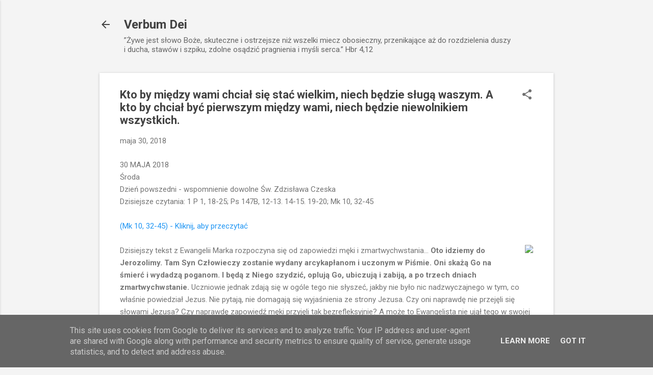

--- FILE ---
content_type: text/html; charset=UTF-8
request_url: https://www.verbumdei.com.pl/2018/05/kto-by-miedzy-wami-chcia-sie-stac.html
body_size: 26969
content:
<!DOCTYPE html>
<html dir='ltr' lang='pl'>
<head>
<meta content='width=device-width, initial-scale=1' name='viewport'/>
<title>Kto by między wami chciał się stać wielkim, niech będzie sługą waszym. A kto by chciał być pierwszym między wami, niech będzie niewolnikiem wszystkich.</title>
<meta content='text/html; charset=UTF-8' http-equiv='Content-Type'/>
<!-- Chrome, Firefox OS and Opera -->
<meta content='#f4f4f4' name='theme-color'/>
<!-- Windows Phone -->
<meta content='#f4f4f4' name='msapplication-navbutton-color'/>
<meta content='blogger' name='generator'/>
<link href='https://www.verbumdei.com.pl/favicon.ico' rel='icon' type='image/x-icon'/>
<link href='https://www.verbumdei.com.pl/2018/05/kto-by-miedzy-wami-chcia-sie-stac.html' rel='canonical'/>
<!--Can't find substitution for tag [blog.ieCssRetrofitLinks]-->
<link href='https://www.deon.pl/gfx/deon/pl/defaultaktualnosci/224/1531/1/582653276.jpg' rel='image_src'/>
<meta content='https://www.verbumdei.com.pl/2018/05/kto-by-miedzy-wami-chcia-sie-stac.html' property='og:url'/>
<meta content='Kto by między wami chciał się stać wielkim, niech będzie sługą waszym. A kto by chciał być pierwszym między wami, niech będzie niewolnikiem wszystkich.' property='og:title'/>
<meta content='Blog religijny. Rozważanie fragmentów Biblii. Słowo Boże na dziś.' property='og:description'/>
<meta content='https://lh3.googleusercontent.com/blogger_img_proxy/AEn0k_talJ5Mk8KRJrGS19gQoMo8F8LlKTO5C-a0115aijE5dnsPpuWZJhd3oQuNVQkoISm4XEAJtZiOvCsif8wLfZxPTEECA1kuyPAEsgMNfeDNbrG4kYhA2pmotmOEgcSGHzFUa8S5xmtJto8xGYUBIQ=w1200-h630-p-k-no-nu' property='og:image'/>
<style type='text/css'>@font-face{font-family:'Roboto';font-style:italic;font-weight:300;font-stretch:100%;font-display:swap;src:url(//fonts.gstatic.com/s/roboto/v50/KFOKCnqEu92Fr1Mu53ZEC9_Vu3r1gIhOszmOClHrs6ljXfMMLt_QuAX-k3Yi128m0kN2.woff2)format('woff2');unicode-range:U+0460-052F,U+1C80-1C8A,U+20B4,U+2DE0-2DFF,U+A640-A69F,U+FE2E-FE2F;}@font-face{font-family:'Roboto';font-style:italic;font-weight:300;font-stretch:100%;font-display:swap;src:url(//fonts.gstatic.com/s/roboto/v50/KFOKCnqEu92Fr1Mu53ZEC9_Vu3r1gIhOszmOClHrs6ljXfMMLt_QuAz-k3Yi128m0kN2.woff2)format('woff2');unicode-range:U+0301,U+0400-045F,U+0490-0491,U+04B0-04B1,U+2116;}@font-face{font-family:'Roboto';font-style:italic;font-weight:300;font-stretch:100%;font-display:swap;src:url(//fonts.gstatic.com/s/roboto/v50/KFOKCnqEu92Fr1Mu53ZEC9_Vu3r1gIhOszmOClHrs6ljXfMMLt_QuAT-k3Yi128m0kN2.woff2)format('woff2');unicode-range:U+1F00-1FFF;}@font-face{font-family:'Roboto';font-style:italic;font-weight:300;font-stretch:100%;font-display:swap;src:url(//fonts.gstatic.com/s/roboto/v50/KFOKCnqEu92Fr1Mu53ZEC9_Vu3r1gIhOszmOClHrs6ljXfMMLt_QuAv-k3Yi128m0kN2.woff2)format('woff2');unicode-range:U+0370-0377,U+037A-037F,U+0384-038A,U+038C,U+038E-03A1,U+03A3-03FF;}@font-face{font-family:'Roboto';font-style:italic;font-weight:300;font-stretch:100%;font-display:swap;src:url(//fonts.gstatic.com/s/roboto/v50/KFOKCnqEu92Fr1Mu53ZEC9_Vu3r1gIhOszmOClHrs6ljXfMMLt_QuHT-k3Yi128m0kN2.woff2)format('woff2');unicode-range:U+0302-0303,U+0305,U+0307-0308,U+0310,U+0312,U+0315,U+031A,U+0326-0327,U+032C,U+032F-0330,U+0332-0333,U+0338,U+033A,U+0346,U+034D,U+0391-03A1,U+03A3-03A9,U+03B1-03C9,U+03D1,U+03D5-03D6,U+03F0-03F1,U+03F4-03F5,U+2016-2017,U+2034-2038,U+203C,U+2040,U+2043,U+2047,U+2050,U+2057,U+205F,U+2070-2071,U+2074-208E,U+2090-209C,U+20D0-20DC,U+20E1,U+20E5-20EF,U+2100-2112,U+2114-2115,U+2117-2121,U+2123-214F,U+2190,U+2192,U+2194-21AE,U+21B0-21E5,U+21F1-21F2,U+21F4-2211,U+2213-2214,U+2216-22FF,U+2308-230B,U+2310,U+2319,U+231C-2321,U+2336-237A,U+237C,U+2395,U+239B-23B7,U+23D0,U+23DC-23E1,U+2474-2475,U+25AF,U+25B3,U+25B7,U+25BD,U+25C1,U+25CA,U+25CC,U+25FB,U+266D-266F,U+27C0-27FF,U+2900-2AFF,U+2B0E-2B11,U+2B30-2B4C,U+2BFE,U+3030,U+FF5B,U+FF5D,U+1D400-1D7FF,U+1EE00-1EEFF;}@font-face{font-family:'Roboto';font-style:italic;font-weight:300;font-stretch:100%;font-display:swap;src:url(//fonts.gstatic.com/s/roboto/v50/KFOKCnqEu92Fr1Mu53ZEC9_Vu3r1gIhOszmOClHrs6ljXfMMLt_QuGb-k3Yi128m0kN2.woff2)format('woff2');unicode-range:U+0001-000C,U+000E-001F,U+007F-009F,U+20DD-20E0,U+20E2-20E4,U+2150-218F,U+2190,U+2192,U+2194-2199,U+21AF,U+21E6-21F0,U+21F3,U+2218-2219,U+2299,U+22C4-22C6,U+2300-243F,U+2440-244A,U+2460-24FF,U+25A0-27BF,U+2800-28FF,U+2921-2922,U+2981,U+29BF,U+29EB,U+2B00-2BFF,U+4DC0-4DFF,U+FFF9-FFFB,U+10140-1018E,U+10190-1019C,U+101A0,U+101D0-101FD,U+102E0-102FB,U+10E60-10E7E,U+1D2C0-1D2D3,U+1D2E0-1D37F,U+1F000-1F0FF,U+1F100-1F1AD,U+1F1E6-1F1FF,U+1F30D-1F30F,U+1F315,U+1F31C,U+1F31E,U+1F320-1F32C,U+1F336,U+1F378,U+1F37D,U+1F382,U+1F393-1F39F,U+1F3A7-1F3A8,U+1F3AC-1F3AF,U+1F3C2,U+1F3C4-1F3C6,U+1F3CA-1F3CE,U+1F3D4-1F3E0,U+1F3ED,U+1F3F1-1F3F3,U+1F3F5-1F3F7,U+1F408,U+1F415,U+1F41F,U+1F426,U+1F43F,U+1F441-1F442,U+1F444,U+1F446-1F449,U+1F44C-1F44E,U+1F453,U+1F46A,U+1F47D,U+1F4A3,U+1F4B0,U+1F4B3,U+1F4B9,U+1F4BB,U+1F4BF,U+1F4C8-1F4CB,U+1F4D6,U+1F4DA,U+1F4DF,U+1F4E3-1F4E6,U+1F4EA-1F4ED,U+1F4F7,U+1F4F9-1F4FB,U+1F4FD-1F4FE,U+1F503,U+1F507-1F50B,U+1F50D,U+1F512-1F513,U+1F53E-1F54A,U+1F54F-1F5FA,U+1F610,U+1F650-1F67F,U+1F687,U+1F68D,U+1F691,U+1F694,U+1F698,U+1F6AD,U+1F6B2,U+1F6B9-1F6BA,U+1F6BC,U+1F6C6-1F6CF,U+1F6D3-1F6D7,U+1F6E0-1F6EA,U+1F6F0-1F6F3,U+1F6F7-1F6FC,U+1F700-1F7FF,U+1F800-1F80B,U+1F810-1F847,U+1F850-1F859,U+1F860-1F887,U+1F890-1F8AD,U+1F8B0-1F8BB,U+1F8C0-1F8C1,U+1F900-1F90B,U+1F93B,U+1F946,U+1F984,U+1F996,U+1F9E9,U+1FA00-1FA6F,U+1FA70-1FA7C,U+1FA80-1FA89,U+1FA8F-1FAC6,U+1FACE-1FADC,U+1FADF-1FAE9,U+1FAF0-1FAF8,U+1FB00-1FBFF;}@font-face{font-family:'Roboto';font-style:italic;font-weight:300;font-stretch:100%;font-display:swap;src:url(//fonts.gstatic.com/s/roboto/v50/KFOKCnqEu92Fr1Mu53ZEC9_Vu3r1gIhOszmOClHrs6ljXfMMLt_QuAf-k3Yi128m0kN2.woff2)format('woff2');unicode-range:U+0102-0103,U+0110-0111,U+0128-0129,U+0168-0169,U+01A0-01A1,U+01AF-01B0,U+0300-0301,U+0303-0304,U+0308-0309,U+0323,U+0329,U+1EA0-1EF9,U+20AB;}@font-face{font-family:'Roboto';font-style:italic;font-weight:300;font-stretch:100%;font-display:swap;src:url(//fonts.gstatic.com/s/roboto/v50/KFOKCnqEu92Fr1Mu53ZEC9_Vu3r1gIhOszmOClHrs6ljXfMMLt_QuAb-k3Yi128m0kN2.woff2)format('woff2');unicode-range:U+0100-02BA,U+02BD-02C5,U+02C7-02CC,U+02CE-02D7,U+02DD-02FF,U+0304,U+0308,U+0329,U+1D00-1DBF,U+1E00-1E9F,U+1EF2-1EFF,U+2020,U+20A0-20AB,U+20AD-20C0,U+2113,U+2C60-2C7F,U+A720-A7FF;}@font-face{font-family:'Roboto';font-style:italic;font-weight:300;font-stretch:100%;font-display:swap;src:url(//fonts.gstatic.com/s/roboto/v50/KFOKCnqEu92Fr1Mu53ZEC9_Vu3r1gIhOszmOClHrs6ljXfMMLt_QuAj-k3Yi128m0g.woff2)format('woff2');unicode-range:U+0000-00FF,U+0131,U+0152-0153,U+02BB-02BC,U+02C6,U+02DA,U+02DC,U+0304,U+0308,U+0329,U+2000-206F,U+20AC,U+2122,U+2191,U+2193,U+2212,U+2215,U+FEFF,U+FFFD;}@font-face{font-family:'Roboto';font-style:normal;font-weight:400;font-stretch:100%;font-display:swap;src:url(//fonts.gstatic.com/s/roboto/v50/KFO7CnqEu92Fr1ME7kSn66aGLdTylUAMa3GUBHMdazTgWw.woff2)format('woff2');unicode-range:U+0460-052F,U+1C80-1C8A,U+20B4,U+2DE0-2DFF,U+A640-A69F,U+FE2E-FE2F;}@font-face{font-family:'Roboto';font-style:normal;font-weight:400;font-stretch:100%;font-display:swap;src:url(//fonts.gstatic.com/s/roboto/v50/KFO7CnqEu92Fr1ME7kSn66aGLdTylUAMa3iUBHMdazTgWw.woff2)format('woff2');unicode-range:U+0301,U+0400-045F,U+0490-0491,U+04B0-04B1,U+2116;}@font-face{font-family:'Roboto';font-style:normal;font-weight:400;font-stretch:100%;font-display:swap;src:url(//fonts.gstatic.com/s/roboto/v50/KFO7CnqEu92Fr1ME7kSn66aGLdTylUAMa3CUBHMdazTgWw.woff2)format('woff2');unicode-range:U+1F00-1FFF;}@font-face{font-family:'Roboto';font-style:normal;font-weight:400;font-stretch:100%;font-display:swap;src:url(//fonts.gstatic.com/s/roboto/v50/KFO7CnqEu92Fr1ME7kSn66aGLdTylUAMa3-UBHMdazTgWw.woff2)format('woff2');unicode-range:U+0370-0377,U+037A-037F,U+0384-038A,U+038C,U+038E-03A1,U+03A3-03FF;}@font-face{font-family:'Roboto';font-style:normal;font-weight:400;font-stretch:100%;font-display:swap;src:url(//fonts.gstatic.com/s/roboto/v50/KFO7CnqEu92Fr1ME7kSn66aGLdTylUAMawCUBHMdazTgWw.woff2)format('woff2');unicode-range:U+0302-0303,U+0305,U+0307-0308,U+0310,U+0312,U+0315,U+031A,U+0326-0327,U+032C,U+032F-0330,U+0332-0333,U+0338,U+033A,U+0346,U+034D,U+0391-03A1,U+03A3-03A9,U+03B1-03C9,U+03D1,U+03D5-03D6,U+03F0-03F1,U+03F4-03F5,U+2016-2017,U+2034-2038,U+203C,U+2040,U+2043,U+2047,U+2050,U+2057,U+205F,U+2070-2071,U+2074-208E,U+2090-209C,U+20D0-20DC,U+20E1,U+20E5-20EF,U+2100-2112,U+2114-2115,U+2117-2121,U+2123-214F,U+2190,U+2192,U+2194-21AE,U+21B0-21E5,U+21F1-21F2,U+21F4-2211,U+2213-2214,U+2216-22FF,U+2308-230B,U+2310,U+2319,U+231C-2321,U+2336-237A,U+237C,U+2395,U+239B-23B7,U+23D0,U+23DC-23E1,U+2474-2475,U+25AF,U+25B3,U+25B7,U+25BD,U+25C1,U+25CA,U+25CC,U+25FB,U+266D-266F,U+27C0-27FF,U+2900-2AFF,U+2B0E-2B11,U+2B30-2B4C,U+2BFE,U+3030,U+FF5B,U+FF5D,U+1D400-1D7FF,U+1EE00-1EEFF;}@font-face{font-family:'Roboto';font-style:normal;font-weight:400;font-stretch:100%;font-display:swap;src:url(//fonts.gstatic.com/s/roboto/v50/KFO7CnqEu92Fr1ME7kSn66aGLdTylUAMaxKUBHMdazTgWw.woff2)format('woff2');unicode-range:U+0001-000C,U+000E-001F,U+007F-009F,U+20DD-20E0,U+20E2-20E4,U+2150-218F,U+2190,U+2192,U+2194-2199,U+21AF,U+21E6-21F0,U+21F3,U+2218-2219,U+2299,U+22C4-22C6,U+2300-243F,U+2440-244A,U+2460-24FF,U+25A0-27BF,U+2800-28FF,U+2921-2922,U+2981,U+29BF,U+29EB,U+2B00-2BFF,U+4DC0-4DFF,U+FFF9-FFFB,U+10140-1018E,U+10190-1019C,U+101A0,U+101D0-101FD,U+102E0-102FB,U+10E60-10E7E,U+1D2C0-1D2D3,U+1D2E0-1D37F,U+1F000-1F0FF,U+1F100-1F1AD,U+1F1E6-1F1FF,U+1F30D-1F30F,U+1F315,U+1F31C,U+1F31E,U+1F320-1F32C,U+1F336,U+1F378,U+1F37D,U+1F382,U+1F393-1F39F,U+1F3A7-1F3A8,U+1F3AC-1F3AF,U+1F3C2,U+1F3C4-1F3C6,U+1F3CA-1F3CE,U+1F3D4-1F3E0,U+1F3ED,U+1F3F1-1F3F3,U+1F3F5-1F3F7,U+1F408,U+1F415,U+1F41F,U+1F426,U+1F43F,U+1F441-1F442,U+1F444,U+1F446-1F449,U+1F44C-1F44E,U+1F453,U+1F46A,U+1F47D,U+1F4A3,U+1F4B0,U+1F4B3,U+1F4B9,U+1F4BB,U+1F4BF,U+1F4C8-1F4CB,U+1F4D6,U+1F4DA,U+1F4DF,U+1F4E3-1F4E6,U+1F4EA-1F4ED,U+1F4F7,U+1F4F9-1F4FB,U+1F4FD-1F4FE,U+1F503,U+1F507-1F50B,U+1F50D,U+1F512-1F513,U+1F53E-1F54A,U+1F54F-1F5FA,U+1F610,U+1F650-1F67F,U+1F687,U+1F68D,U+1F691,U+1F694,U+1F698,U+1F6AD,U+1F6B2,U+1F6B9-1F6BA,U+1F6BC,U+1F6C6-1F6CF,U+1F6D3-1F6D7,U+1F6E0-1F6EA,U+1F6F0-1F6F3,U+1F6F7-1F6FC,U+1F700-1F7FF,U+1F800-1F80B,U+1F810-1F847,U+1F850-1F859,U+1F860-1F887,U+1F890-1F8AD,U+1F8B0-1F8BB,U+1F8C0-1F8C1,U+1F900-1F90B,U+1F93B,U+1F946,U+1F984,U+1F996,U+1F9E9,U+1FA00-1FA6F,U+1FA70-1FA7C,U+1FA80-1FA89,U+1FA8F-1FAC6,U+1FACE-1FADC,U+1FADF-1FAE9,U+1FAF0-1FAF8,U+1FB00-1FBFF;}@font-face{font-family:'Roboto';font-style:normal;font-weight:400;font-stretch:100%;font-display:swap;src:url(//fonts.gstatic.com/s/roboto/v50/KFO7CnqEu92Fr1ME7kSn66aGLdTylUAMa3OUBHMdazTgWw.woff2)format('woff2');unicode-range:U+0102-0103,U+0110-0111,U+0128-0129,U+0168-0169,U+01A0-01A1,U+01AF-01B0,U+0300-0301,U+0303-0304,U+0308-0309,U+0323,U+0329,U+1EA0-1EF9,U+20AB;}@font-face{font-family:'Roboto';font-style:normal;font-weight:400;font-stretch:100%;font-display:swap;src:url(//fonts.gstatic.com/s/roboto/v50/KFO7CnqEu92Fr1ME7kSn66aGLdTylUAMa3KUBHMdazTgWw.woff2)format('woff2');unicode-range:U+0100-02BA,U+02BD-02C5,U+02C7-02CC,U+02CE-02D7,U+02DD-02FF,U+0304,U+0308,U+0329,U+1D00-1DBF,U+1E00-1E9F,U+1EF2-1EFF,U+2020,U+20A0-20AB,U+20AD-20C0,U+2113,U+2C60-2C7F,U+A720-A7FF;}@font-face{font-family:'Roboto';font-style:normal;font-weight:400;font-stretch:100%;font-display:swap;src:url(//fonts.gstatic.com/s/roboto/v50/KFO7CnqEu92Fr1ME7kSn66aGLdTylUAMa3yUBHMdazQ.woff2)format('woff2');unicode-range:U+0000-00FF,U+0131,U+0152-0153,U+02BB-02BC,U+02C6,U+02DA,U+02DC,U+0304,U+0308,U+0329,U+2000-206F,U+20AC,U+2122,U+2191,U+2193,U+2212,U+2215,U+FEFF,U+FFFD;}@font-face{font-family:'Roboto';font-style:normal;font-weight:700;font-stretch:100%;font-display:swap;src:url(//fonts.gstatic.com/s/roboto/v50/KFO7CnqEu92Fr1ME7kSn66aGLdTylUAMa3GUBHMdazTgWw.woff2)format('woff2');unicode-range:U+0460-052F,U+1C80-1C8A,U+20B4,U+2DE0-2DFF,U+A640-A69F,U+FE2E-FE2F;}@font-face{font-family:'Roboto';font-style:normal;font-weight:700;font-stretch:100%;font-display:swap;src:url(//fonts.gstatic.com/s/roboto/v50/KFO7CnqEu92Fr1ME7kSn66aGLdTylUAMa3iUBHMdazTgWw.woff2)format('woff2');unicode-range:U+0301,U+0400-045F,U+0490-0491,U+04B0-04B1,U+2116;}@font-face{font-family:'Roboto';font-style:normal;font-weight:700;font-stretch:100%;font-display:swap;src:url(//fonts.gstatic.com/s/roboto/v50/KFO7CnqEu92Fr1ME7kSn66aGLdTylUAMa3CUBHMdazTgWw.woff2)format('woff2');unicode-range:U+1F00-1FFF;}@font-face{font-family:'Roboto';font-style:normal;font-weight:700;font-stretch:100%;font-display:swap;src:url(//fonts.gstatic.com/s/roboto/v50/KFO7CnqEu92Fr1ME7kSn66aGLdTylUAMa3-UBHMdazTgWw.woff2)format('woff2');unicode-range:U+0370-0377,U+037A-037F,U+0384-038A,U+038C,U+038E-03A1,U+03A3-03FF;}@font-face{font-family:'Roboto';font-style:normal;font-weight:700;font-stretch:100%;font-display:swap;src:url(//fonts.gstatic.com/s/roboto/v50/KFO7CnqEu92Fr1ME7kSn66aGLdTylUAMawCUBHMdazTgWw.woff2)format('woff2');unicode-range:U+0302-0303,U+0305,U+0307-0308,U+0310,U+0312,U+0315,U+031A,U+0326-0327,U+032C,U+032F-0330,U+0332-0333,U+0338,U+033A,U+0346,U+034D,U+0391-03A1,U+03A3-03A9,U+03B1-03C9,U+03D1,U+03D5-03D6,U+03F0-03F1,U+03F4-03F5,U+2016-2017,U+2034-2038,U+203C,U+2040,U+2043,U+2047,U+2050,U+2057,U+205F,U+2070-2071,U+2074-208E,U+2090-209C,U+20D0-20DC,U+20E1,U+20E5-20EF,U+2100-2112,U+2114-2115,U+2117-2121,U+2123-214F,U+2190,U+2192,U+2194-21AE,U+21B0-21E5,U+21F1-21F2,U+21F4-2211,U+2213-2214,U+2216-22FF,U+2308-230B,U+2310,U+2319,U+231C-2321,U+2336-237A,U+237C,U+2395,U+239B-23B7,U+23D0,U+23DC-23E1,U+2474-2475,U+25AF,U+25B3,U+25B7,U+25BD,U+25C1,U+25CA,U+25CC,U+25FB,U+266D-266F,U+27C0-27FF,U+2900-2AFF,U+2B0E-2B11,U+2B30-2B4C,U+2BFE,U+3030,U+FF5B,U+FF5D,U+1D400-1D7FF,U+1EE00-1EEFF;}@font-face{font-family:'Roboto';font-style:normal;font-weight:700;font-stretch:100%;font-display:swap;src:url(//fonts.gstatic.com/s/roboto/v50/KFO7CnqEu92Fr1ME7kSn66aGLdTylUAMaxKUBHMdazTgWw.woff2)format('woff2');unicode-range:U+0001-000C,U+000E-001F,U+007F-009F,U+20DD-20E0,U+20E2-20E4,U+2150-218F,U+2190,U+2192,U+2194-2199,U+21AF,U+21E6-21F0,U+21F3,U+2218-2219,U+2299,U+22C4-22C6,U+2300-243F,U+2440-244A,U+2460-24FF,U+25A0-27BF,U+2800-28FF,U+2921-2922,U+2981,U+29BF,U+29EB,U+2B00-2BFF,U+4DC0-4DFF,U+FFF9-FFFB,U+10140-1018E,U+10190-1019C,U+101A0,U+101D0-101FD,U+102E0-102FB,U+10E60-10E7E,U+1D2C0-1D2D3,U+1D2E0-1D37F,U+1F000-1F0FF,U+1F100-1F1AD,U+1F1E6-1F1FF,U+1F30D-1F30F,U+1F315,U+1F31C,U+1F31E,U+1F320-1F32C,U+1F336,U+1F378,U+1F37D,U+1F382,U+1F393-1F39F,U+1F3A7-1F3A8,U+1F3AC-1F3AF,U+1F3C2,U+1F3C4-1F3C6,U+1F3CA-1F3CE,U+1F3D4-1F3E0,U+1F3ED,U+1F3F1-1F3F3,U+1F3F5-1F3F7,U+1F408,U+1F415,U+1F41F,U+1F426,U+1F43F,U+1F441-1F442,U+1F444,U+1F446-1F449,U+1F44C-1F44E,U+1F453,U+1F46A,U+1F47D,U+1F4A3,U+1F4B0,U+1F4B3,U+1F4B9,U+1F4BB,U+1F4BF,U+1F4C8-1F4CB,U+1F4D6,U+1F4DA,U+1F4DF,U+1F4E3-1F4E6,U+1F4EA-1F4ED,U+1F4F7,U+1F4F9-1F4FB,U+1F4FD-1F4FE,U+1F503,U+1F507-1F50B,U+1F50D,U+1F512-1F513,U+1F53E-1F54A,U+1F54F-1F5FA,U+1F610,U+1F650-1F67F,U+1F687,U+1F68D,U+1F691,U+1F694,U+1F698,U+1F6AD,U+1F6B2,U+1F6B9-1F6BA,U+1F6BC,U+1F6C6-1F6CF,U+1F6D3-1F6D7,U+1F6E0-1F6EA,U+1F6F0-1F6F3,U+1F6F7-1F6FC,U+1F700-1F7FF,U+1F800-1F80B,U+1F810-1F847,U+1F850-1F859,U+1F860-1F887,U+1F890-1F8AD,U+1F8B0-1F8BB,U+1F8C0-1F8C1,U+1F900-1F90B,U+1F93B,U+1F946,U+1F984,U+1F996,U+1F9E9,U+1FA00-1FA6F,U+1FA70-1FA7C,U+1FA80-1FA89,U+1FA8F-1FAC6,U+1FACE-1FADC,U+1FADF-1FAE9,U+1FAF0-1FAF8,U+1FB00-1FBFF;}@font-face{font-family:'Roboto';font-style:normal;font-weight:700;font-stretch:100%;font-display:swap;src:url(//fonts.gstatic.com/s/roboto/v50/KFO7CnqEu92Fr1ME7kSn66aGLdTylUAMa3OUBHMdazTgWw.woff2)format('woff2');unicode-range:U+0102-0103,U+0110-0111,U+0128-0129,U+0168-0169,U+01A0-01A1,U+01AF-01B0,U+0300-0301,U+0303-0304,U+0308-0309,U+0323,U+0329,U+1EA0-1EF9,U+20AB;}@font-face{font-family:'Roboto';font-style:normal;font-weight:700;font-stretch:100%;font-display:swap;src:url(//fonts.gstatic.com/s/roboto/v50/KFO7CnqEu92Fr1ME7kSn66aGLdTylUAMa3KUBHMdazTgWw.woff2)format('woff2');unicode-range:U+0100-02BA,U+02BD-02C5,U+02C7-02CC,U+02CE-02D7,U+02DD-02FF,U+0304,U+0308,U+0329,U+1D00-1DBF,U+1E00-1E9F,U+1EF2-1EFF,U+2020,U+20A0-20AB,U+20AD-20C0,U+2113,U+2C60-2C7F,U+A720-A7FF;}@font-face{font-family:'Roboto';font-style:normal;font-weight:700;font-stretch:100%;font-display:swap;src:url(//fonts.gstatic.com/s/roboto/v50/KFO7CnqEu92Fr1ME7kSn66aGLdTylUAMa3yUBHMdazQ.woff2)format('woff2');unicode-range:U+0000-00FF,U+0131,U+0152-0153,U+02BB-02BC,U+02C6,U+02DA,U+02DC,U+0304,U+0308,U+0329,U+2000-206F,U+20AC,U+2122,U+2191,U+2193,U+2212,U+2215,U+FEFF,U+FFFD;}</style>
<style id='page-skin-1' type='text/css'><!--
/*! normalize.css v8.0.0 | MIT License | github.com/necolas/normalize.css */html{line-height:1.15;-webkit-text-size-adjust:100%}body{margin:0}h1{font-size:2em;margin:.67em 0}hr{box-sizing:content-box;height:0;overflow:visible}pre{font-family:monospace,monospace;font-size:1em}a{background-color:transparent}abbr[title]{border-bottom:none;text-decoration:underline;text-decoration:underline dotted}b,strong{font-weight:bolder}code,kbd,samp{font-family:monospace,monospace;font-size:1em}small{font-size:80%}sub,sup{font-size:75%;line-height:0;position:relative;vertical-align:baseline}sub{bottom:-0.25em}sup{top:-0.5em}img{border-style:none}button,input,optgroup,select,textarea{font-family:inherit;font-size:100%;line-height:1.15;margin:0}button,input{overflow:visible}button,select{text-transform:none}button,[type="button"],[type="reset"],[type="submit"]{-webkit-appearance:button}button::-moz-focus-inner,[type="button"]::-moz-focus-inner,[type="reset"]::-moz-focus-inner,[type="submit"]::-moz-focus-inner{border-style:none;padding:0}button:-moz-focusring,[type="button"]:-moz-focusring,[type="reset"]:-moz-focusring,[type="submit"]:-moz-focusring{outline:1px dotted ButtonText}fieldset{padding:.35em .75em .625em}legend{box-sizing:border-box;color:inherit;display:table;max-width:100%;padding:0;white-space:normal}progress{vertical-align:baseline}textarea{overflow:auto}[type="checkbox"],[type="radio"]{box-sizing:border-box;padding:0}[type="number"]::-webkit-inner-spin-button,[type="number"]::-webkit-outer-spin-button{height:auto}[type="search"]{-webkit-appearance:textfield;outline-offset:-2px}[type="search"]::-webkit-search-decoration{-webkit-appearance:none}::-webkit-file-upload-button{-webkit-appearance:button;font:inherit}details{display:block}summary{display:list-item}template{display:none}[hidden]{display:none}
/*!************************************************
* Blogger Template Style
* Name: Essential
**************************************************/
body{
overflow-wrap:break-word;
word-break:break-word;
word-wrap:break-word
}
.hidden{
display:none
}
.invisible{
visibility:hidden
}
.container:after,.float-container:after{
clear:both;
content:"";
display:table
}
.clearboth{
clear:both
}
#comments .comment .comment-actions,.subscribe-popup .FollowByEmail .follow-by-email-submit,.widget.Profile .profile-link,.widget.Profile .profile-link.visit-profile{
background:transparent;
border:0;
box-shadow:none;
color:#2196f3;
cursor:pointer;
font-size:14px;
font-weight:700;
outline:none;
text-decoration:none;
text-transform:uppercase;
width:auto
}
.dim-overlay{
height:100vh;
left:0;
position:fixed;
top:0;
width:100%
}
#sharing-dim-overlay{
background-color:transparent
}
input::-ms-clear{
display:none
}
.blogger-logo,.svg-icon-24.blogger-logo{
fill:#ff9800;
opacity:1
}
.loading-spinner-large{
-webkit-animation:mspin-rotate 1568.63ms linear infinite;
animation:mspin-rotate 1568.63ms linear infinite;
height:48px;
overflow:hidden;
position:absolute;
width:48px;
z-index:200
}
.loading-spinner-large>div{
-webkit-animation:mspin-revrot 5332ms steps(4) infinite;
animation:mspin-revrot 5332ms steps(4) infinite
}
.loading-spinner-large>div>div{
-webkit-animation:mspin-singlecolor-large-film 1333ms steps(81) infinite;
animation:mspin-singlecolor-large-film 1333ms steps(81) infinite;
background-size:100%;
height:48px;
width:3888px
}
.mspin-black-large>div>div,.mspin-grey_54-large>div>div{
background-image:url(https://www.blogblog.com/indie/mspin_black_large.svg)
}
.mspin-white-large>div>div{
background-image:url(https://www.blogblog.com/indie/mspin_white_large.svg)
}
.mspin-grey_54-large{
opacity:.54
}
@-webkit-keyframes mspin-singlecolor-large-film{
0%{
-webkit-transform:translateX(0);
transform:translateX(0)
}
to{
-webkit-transform:translateX(-3888px);
transform:translateX(-3888px)
}
}
@keyframes mspin-singlecolor-large-film{
0%{
-webkit-transform:translateX(0);
transform:translateX(0)
}
to{
-webkit-transform:translateX(-3888px);
transform:translateX(-3888px)
}
}
@-webkit-keyframes mspin-rotate{
0%{
-webkit-transform:rotate(0deg);
transform:rotate(0deg)
}
to{
-webkit-transform:rotate(1turn);
transform:rotate(1turn)
}
}
@keyframes mspin-rotate{
0%{
-webkit-transform:rotate(0deg);
transform:rotate(0deg)
}
to{
-webkit-transform:rotate(1turn);
transform:rotate(1turn)
}
}
@-webkit-keyframes mspin-revrot{
0%{
-webkit-transform:rotate(0deg);
transform:rotate(0deg)
}
to{
-webkit-transform:rotate(-1turn);
transform:rotate(-1turn)
}
}
@keyframes mspin-revrot{
0%{
-webkit-transform:rotate(0deg);
transform:rotate(0deg)
}
to{
-webkit-transform:rotate(-1turn);
transform:rotate(-1turn)
}
}
.skip-navigation{
background-color:#fff;
box-sizing:border-box;
color:#000;
display:block;
height:0;
left:0;
line-height:50px;
overflow:hidden;
padding-top:0;
position:fixed;
text-align:center;
top:0;
-webkit-transition:box-shadow .3s,height .3s,padding-top .3s;
transition:box-shadow .3s,height .3s,padding-top .3s;
width:100%;
z-index:900
}
.skip-navigation:focus{
box-shadow:0 4px 5px 0 rgba(0,0,0,.14),0 1px 10px 0 rgba(0,0,0,.12),0 2px 4px -1px rgba(0,0,0,.2);
height:50px
}
#main{
outline:none
}
.main-heading{
position:absolute;
clip:rect(1px,1px,1px,1px);
padding:0;
border:0;
height:1px;
width:1px;
overflow:hidden
}
.Attribution{
margin-top:1em;
text-align:center
}
.Attribution .blogger img,.Attribution .blogger svg{
vertical-align:bottom
}
.Attribution .blogger img{
margin-right:.5em
}
.Attribution div{
line-height:24px;
margin-top:.5em
}
.Attribution .copyright,.Attribution .image-attribution{
font-size:.7em;
margin-top:1.5em
}
.BLOG_mobile_video_class{
display:none
}
.bg-photo{
background-attachment:scroll!important
}
body .CSS_LIGHTBOX{
z-index:900
}
.extendable .show-less,.extendable .show-more{
border-color:#2196f3;
color:#2196f3;
margin-top:8px
}
.extendable .show-less.hidden,.extendable .show-more.hidden,.inline-ad{
display:none
}
.inline-ad{
max-width:100%;
overflow:hidden
}
.adsbygoogle{
display:block
}
#cookieChoiceInfo{
bottom:0;
top:auto
}
iframe.b-hbp-video{
border:0
}
.post-body iframe,.post-body img{
max-width:100%
}
.post-body a[imageanchor=\31]{
display:inline-block
}
.byline{
margin-right:1em
}
.byline:last-child{
margin-right:0
}
.link-copied-dialog{
max-width:520px;
outline:0
}
.link-copied-dialog .modal-dialog-buttons{
margin-top:8px
}
.link-copied-dialog .goog-buttonset-default{
background:transparent;
border:0
}
.link-copied-dialog .goog-buttonset-default:focus{
outline:0
}
.paging-control-container{
margin-bottom:16px
}
.paging-control-container .paging-control{
display:inline-block
}
.paging-control-container .comment-range-text:after,.paging-control-container .paging-control{
color:#2196f3
}
.paging-control-container .comment-range-text,.paging-control-container .paging-control{
margin-right:8px
}
.paging-control-container .comment-range-text:after,.paging-control-container .paging-control:after{
content:"\b7";
cursor:default;
padding-left:8px;
pointer-events:none
}
.paging-control-container .comment-range-text:last-child:after,.paging-control-container .paging-control:last-child:after{
content:none
}
.byline.reactions iframe{
height:20px
}
.b-notification{
color:#000;
background-color:#fff;
border-bottom:1px solid #000;
box-sizing:border-box;
padding:16px 32px;
text-align:center
}
.b-notification.visible{
-webkit-transition:margin-top .3s cubic-bezier(.4,0,.2,1);
transition:margin-top .3s cubic-bezier(.4,0,.2,1)
}
.b-notification.invisible{
position:absolute
}
.b-notification-close{
position:absolute;
right:8px;
top:8px
}
.no-posts-message{
line-height:40px;
text-align:center
}
@media screen and (max-width:800px){
body.item-view .post-body a[imageanchor=\31][style*=float\:\ left\;],body.item-view .post-body a[imageanchor=\31][style*=float\:\ right\;]{
float:none!important;
clear:none!important
}
body.item-view .post-body a[imageanchor=\31] img{
display:block;
height:auto;
margin:0 auto
}
body.item-view .post-body>.separator:first-child>a[imageanchor=\31]:first-child{
margin-top:20px
}
.post-body a[imageanchor]{
display:block
}
body.item-view .post-body a[imageanchor=\31]{
margin-left:0!important;
margin-right:0!important
}
body.item-view .post-body a[imageanchor=\31]+a[imageanchor=\31]{
margin-top:16px
}
}
.item-control{
display:none
}
#comments{
border-top:1px dashed rgba(0,0,0,.54);
margin-top:20px;
padding:20px
}
#comments .comment-thread ol{
margin:0;
padding-left:0;
padding-left:0
}
#comments .comment-thread .comment-replies,#comments .comment .comment-replybox-single{
margin-left:60px
}
#comments .comment-thread .thread-count{
display:none
}
#comments .comment{
list-style-type:none;
padding:0 0 30px;
position:relative
}
#comments .comment .comment{
padding-bottom:8px
}
.comment .avatar-image-container{
position:absolute
}
.comment .avatar-image-container img{
border-radius:50%
}
.avatar-image-container svg,.comment .avatar-image-container .avatar-icon{
border-radius:50%;
border:1px solid #707070;
box-sizing:border-box;
fill:#707070;
height:35px;
margin:0;
padding:7px;
width:35px
}
.comment .comment-block{
margin-top:10px;
margin-left:60px;
padding-bottom:0
}
#comments .comment-author-header-wrapper{
margin-left:40px
}
#comments .comment .thread-expanded .comment-block{
padding-bottom:20px
}
#comments .comment .comment-header .user,#comments .comment .comment-header .user a{
color:#424242;
font-style:normal;
font-weight:700
}
#comments .comment .comment-actions{
bottom:0;
margin-bottom:15px;
position:absolute
}
#comments .comment .comment-actions>*{
margin-right:8px
}
#comments .comment .comment-header .datetime{
bottom:0;
display:inline-block;
font-size:13px;
font-style:italic;
margin-left:8px
}
#comments .comment .comment-footer .comment-timestamp a,#comments .comment .comment-header .datetime,#comments .comment .comment-header .datetime a{
color:rgba(66,66,66,.54)
}
#comments .comment .comment-content,.comment .comment-body{
margin-top:12px;
word-break:break-word
}
.comment-body{
margin-bottom:12px
}
#comments.embed[data-num-comments=\30]{
border:0;
margin-top:0;
padding-top:0
}
#comment-editor-src,#comments.embed[data-num-comments=\30] #comment-post-message,#comments.embed[data-num-comments=\30] div.comment-form>p,#comments.embed[data-num-comments=\30] p.comment-footer{
display:none
}
.comments .comments-content .loadmore.loaded{
max-height:0;
opacity:0;
overflow:hidden
}
.extendable .remaining-items{
height:0;
overflow:hidden;
-webkit-transition:height .3s cubic-bezier(.4,0,.2,1);
transition:height .3s cubic-bezier(.4,0,.2,1)
}
.extendable .remaining-items.expanded{
height:auto
}
.svg-icon-24,.svg-icon-24-button{
cursor:pointer;
height:24px;
width:24px;
min-width:24px
}
.touch-icon{
margin:-12px;
padding:12px
}
.touch-icon:active,.touch-icon:focus{
background-color:hsla(0,0%,60%,.4);
border-radius:50%
}
svg:not(:root).touch-icon{
overflow:visible
}
html[dir=rtl] .rtl-reversible-icon{
-webkit-transform:scaleX(-1);
transform:scaleX(-1)
}
.svg-icon-24-button,.touch-icon-button{
background:transparent;
border:0;
margin:0;
outline:none;
padding:0
}
.touch-icon-button .touch-icon:active,.touch-icon-button .touch-icon:focus{
background-color:transparent
}
.touch-icon-button:active .touch-icon,.touch-icon-button:focus .touch-icon{
background-color:hsla(0,0%,60%,.4);
border-radius:50%
}
.Profile .default-avatar-wrapper .avatar-icon{
border-radius:50%;
border:1px solid #707070;
box-sizing:border-box;
fill:#707070;
margin:0
}
.Profile .individual .default-avatar-wrapper .avatar-icon{
padding:25px
}
.Profile .individual .avatar-icon,.Profile .individual .profile-img{
height:120px;
width:120px
}
.Profile .team .default-avatar-wrapper .avatar-icon{
padding:8px
}
.Profile .team .avatar-icon,.Profile .team .default-avatar-wrapper,.Profile .team .profile-img{
height:40px;
width:40px
}
.snippet-container{
margin:0;
position:relative;
overflow:hidden
}
.snippet-fade{
bottom:0;
box-sizing:border-box;
position:absolute;
width:96px;
right:0
}
.snippet-fade:after{
content:"\2026";
float:right
}
.post-bottom{
-webkit-box-align:center;
align-items:center;
display:-webkit-box;
display:flex;
flex-wrap:wrap
}
.post-footer{
-webkit-box-flex:1;
flex:1 1 auto;
flex-wrap:wrap;
-webkit-box-ordinal-group:2;
order:1
}
.post-footer>*{
-webkit-box-flex:0;
flex:0 1 auto
}
.post-footer .byline:last-child{
margin-right:1em
}
.jump-link{
-webkit-box-flex:0;
flex:0 0 auto;
-webkit-box-ordinal-group:3;
order:2
}
.centered-top-container.sticky{
left:0;
position:fixed;
right:0;
top:0;
width:auto;
z-index:50;
-webkit-transition-property:opacity,-webkit-transform;
transition-property:opacity,-webkit-transform;
transition-property:transform,opacity;
transition-property:transform,opacity,-webkit-transform;
-webkit-transition-duration:.2s;
transition-duration:.2s;
-webkit-transition-timing-function:cubic-bezier(.4,0,.2,1);
transition-timing-function:cubic-bezier(.4,0,.2,1)
}
.centered-top-placeholder{
display:none
}
.collapsed-header .centered-top-placeholder{
display:block
}
.centered-top-container .Header .replaced h1,.centered-top-placeholder .Header .replaced h1{
display:none
}
.centered-top-container.sticky .Header .replaced h1{
display:block
}
.centered-top-container.sticky .Header .header-widget{
background:none
}
.centered-top-container.sticky .Header .header-image-wrapper{
display:none
}
.centered-top-container img,.centered-top-placeholder img{
max-width:100%
}
.collapsible{
-webkit-transition:height .3s cubic-bezier(.4,0,.2,1);
transition:height .3s cubic-bezier(.4,0,.2,1)
}
.collapsible,.collapsible>summary{
display:block;
overflow:hidden
}
.collapsible>:not(summary){
display:none
}
.collapsible[open]>:not(summary){
display:block
}
.collapsible:focus,.collapsible>summary:focus{
outline:none
}
.collapsible>summary{
cursor:pointer;
display:block;
padding:0
}
.collapsible:focus>summary,.collapsible>summary:focus{
background-color:transparent
}
.collapsible>summary::-webkit-details-marker{
display:none
}
.collapsible-title{
-webkit-box-align:center;
align-items:center;
display:-webkit-box;
display:flex
}
.collapsible-title .title{
-webkit-box-flex:1;
flex:1 1 auto;
-webkit-box-ordinal-group:1;
order:0;
overflow:hidden;
text-overflow:ellipsis;
white-space:nowrap
}
.collapsible-title .chevron-down,.collapsible[open] .collapsible-title .chevron-up{
display:block
}
.collapsible-title .chevron-up,.collapsible[open] .collapsible-title .chevron-down{
display:none
}
.flat-button{
font-weight:700;
text-transform:uppercase;
border-radius:2px;
padding:8px;
margin:-8px
}
.flat-button,.flat-icon-button{
cursor:pointer;
display:inline-block
}
.flat-icon-button{
background:transparent;
border:0;
outline:none;
margin:-12px;
padding:12px;
box-sizing:content-box;
line-height:0
}
.flat-icon-button,.flat-icon-button .splash-wrapper{
border-radius:50%
}
.flat-icon-button .splash.animate{
-webkit-animation-duration:.3s;
animation-duration:.3s
}
.overflowable-container{
max-height:46px;
overflow:hidden;
position:relative
}
.overflow-button{
cursor:pointer
}
#overflowable-dim-overlay{
background:transparent
}
.overflow-popup{
box-shadow:0 2px 2px 0 rgba(0,0,0,.14),0 3px 1px -2px rgba(0,0,0,.2),0 1px 5px 0 rgba(0,0,0,.12);
background-color:#ffffff;
left:0;
max-width:calc(100% - 32px);
position:absolute;
top:0;
visibility:hidden;
z-index:101
}
.overflow-popup ul{
list-style:none
}
.overflow-popup .tabs li,.overflow-popup li{
display:block;
height:auto
}
.overflow-popup .tabs li{
padding-left:0;
padding-right:0
}
.overflow-button.hidden,.overflow-popup .tabs li.hidden,.overflow-popup li.hidden{
display:none
}
.pill-button{
background:transparent;
border:1px solid;
border-radius:12px;
cursor:pointer;
display:inline-block;
padding:4px 16px;
text-transform:uppercase
}
.ripple{
position:relative
}
.ripple>*{
z-index:1
}
.splash-wrapper{
bottom:0;
left:0;
overflow:hidden;
pointer-events:none;
position:absolute;
right:0;
top:0;
z-index:0
}
.splash{
background:#ccc;
border-radius:100%;
display:block;
opacity:.6;
position:absolute;
-webkit-transform:scale(0);
transform:scale(0)
}
.splash.animate{
-webkit-animation:ripple-effect .4s linear;
animation:ripple-effect .4s linear
}
@-webkit-keyframes ripple-effect{
to{
opacity:0;
-webkit-transform:scale(2.5);
transform:scale(2.5)
}
}
@keyframes ripple-effect{
to{
opacity:0;
-webkit-transform:scale(2.5);
transform:scale(2.5)
}
}
.search{
display:-webkit-box;
display:flex;
line-height:24px;
width:24px
}
.search.focused,.search.focused .section{
width:100%
}
.search form{
z-index:101
}
.search h3{
display:none
}
.search form{
display:-webkit-box;
display:flex;
-webkit-box-flex:1;
flex:1 0 0;
border-bottom:1px solid transparent;
padding-bottom:8px
}
.search form>*{
display:none
}
.search.focused form>*{
display:block
}
.search .search-input label{
display:none
}
.collapsed-header .centered-top-container .search.focused form{
border-bottom-color:transparent
}
.search-expand{
-webkit-box-flex:0;
flex:0 0 auto
}
.search-expand-text{
display:none
}
.search-close{
display:inline;
vertical-align:middle
}
.search-input{
-webkit-box-flex:1;
flex:1 0 1px
}
.search-input input{
background:none;
border:0;
box-sizing:border-box;
color:#424242;
display:inline-block;
outline:none;
width:calc(100% - 48px)
}
.search-input input.no-cursor{
color:transparent;
text-shadow:0 0 0 #424242
}
.collapsed-header .centered-top-container .search-action,.collapsed-header .centered-top-container .search-input input{
color:#424242
}
.collapsed-header .centered-top-container .search-input input.no-cursor{
color:transparent;
text-shadow:0 0 0 #424242
}
.collapsed-header .centered-top-container .search-input input.no-cursor:focus,.search-input input.no-cursor:focus{
outline:none
}
.search-focused>*{
visibility:hidden
}
.search-focused .search,.search-focused .search-icon{
visibility:visible
}
.widget.Sharing .sharing-button{
display:none
}
.widget.Sharing .sharing-buttons li{
padding:0
}
.widget.Sharing .sharing-buttons li span{
display:none
}
.post-share-buttons{
position:relative
}
.sharing-open.touch-icon-button:active .touch-icon,.sharing-open.touch-icon-button:focus .touch-icon{
background-color:transparent
}
.share-buttons{
background-color:#ffffff;
border-radius:2px;
box-shadow:0 2px 2px 0 rgba(0,0,0,.14),0 3px 1px -2px rgba(0,0,0,.2),0 1px 5px 0 rgba(0,0,0,.12);
color:#424242;
list-style:none;
margin:0;
padding:8px 0;
position:absolute;
top:-11px;
min-width:200px;
z-index:101
}
.share-buttons.hidden{
display:none
}
.sharing-button{
background:transparent;
border:0;
margin:0;
outline:none;
padding:0;
cursor:pointer
}
.share-buttons li{
margin:0;
height:48px
}
.share-buttons li:last-child{
margin-bottom:0
}
.share-buttons li .sharing-platform-button{
box-sizing:border-box;
cursor:pointer;
display:block;
height:100%;
margin-bottom:0;
padding:0 16px;
position:relative;
width:100%
}
.share-buttons li .sharing-platform-button:focus,.share-buttons li .sharing-platform-button:hover{
background-color:hsla(0,0%,50.2%,.1);
outline:none
}
.share-buttons li svg[class*=sharing-],.share-buttons li svg[class^=sharing-]{
position:absolute;
top:10px
}
.share-buttons li span.sharing-platform-button{
position:relative;
top:0
}
.share-buttons li .platform-sharing-text{
display:block;
font-size:16px;
line-height:48px;
white-space:nowrap;
margin-left:56px
}
.sidebar-container{
background-color:#ffffff;
max-width:284px;
overflow-y:auto;
-webkit-transition-property:-webkit-transform;
transition-property:-webkit-transform;
transition-property:transform;
transition-property:transform,-webkit-transform;
-webkit-transition-duration:.3s;
transition-duration:.3s;
-webkit-transition-timing-function:cubic-bezier(0,0,.2,1);
transition-timing-function:cubic-bezier(0,0,.2,1);
width:284px;
z-index:101;
-webkit-overflow-scrolling:touch
}
.sidebar-container .navigation{
line-height:0;
padding:16px
}
.sidebar-container .sidebar-back{
cursor:pointer
}
.sidebar-container .widget{
background:none;
margin:0 16px;
padding:16px 0
}
.sidebar-container .widget .title{
color:#424242;
margin:0
}
.sidebar-container .widget ul{
list-style:none;
margin:0;
padding:0
}
.sidebar-container .widget ul ul{
margin-left:1em
}
.sidebar-container .widget li{
font-size:16px;
line-height:normal
}
.sidebar-container .widget+.widget{
border-top:1px dashed #cccccc
}
.BlogArchive li{
margin:16px 0
}
.BlogArchive li:last-child{
margin-bottom:0
}
.Label li a{
display:inline-block
}
.BlogArchive .post-count,.Label .label-count{
float:right;
margin-left:.25em
}
.BlogArchive .post-count:before,.Label .label-count:before{
content:"("
}
.BlogArchive .post-count:after,.Label .label-count:after{
content:")"
}
.widget.Translate .skiptranslate>div{
display:block!important
}
.widget.Profile .profile-link{
display:-webkit-box;
display:flex
}
.widget.Profile .team-member .default-avatar-wrapper,.widget.Profile .team-member .profile-img{
-webkit-box-flex:0;
flex:0 0 auto;
margin-right:1em
}
.widget.Profile .individual .profile-link{
-webkit-box-orient:vertical;
-webkit-box-direction:normal;
flex-direction:column
}
.widget.Profile .team .profile-link .profile-name{
align-self:center;
display:block;
-webkit-box-flex:1;
flex:1 1 auto
}
.dim-overlay{
background-color:rgba(0,0,0,.54);
z-index:100
}
body.sidebar-visible{
overflow-y:hidden
}
@media screen and (max-width:1439px){
.sidebar-container{
bottom:0;
position:fixed;
top:0;
left:0;
right:auto
}
.sidebar-container.sidebar-invisible{
-webkit-transition-timing-function:cubic-bezier(.4,0,.6,1);
transition-timing-function:cubic-bezier(.4,0,.6,1);
-webkit-transform:translateX(-284px);
transform:translateX(-284px)
}
}
@media screen and (min-width:1440px){
.sidebar-container{
position:absolute;
top:0;
left:0;
right:auto
}
.sidebar-container .navigation{
display:none
}
}
.dialog{
box-shadow:0 2px 2px 0 rgba(0,0,0,.14),0 3px 1px -2px rgba(0,0,0,.2),0 1px 5px 0 rgba(0,0,0,.12);
background:#ffffff;
box-sizing:border-box;
color:#757575;
padding:30px;
position:fixed;
text-align:center;
width:calc(100% - 24px);
z-index:101
}
.dialog input[type=email],.dialog input[type=text]{
background-color:transparent;
border:0;
border-bottom:1px solid rgba(117,117,117,.12);
color:#757575;
display:block;
font-family:Roboto, sans-serif;
font-size:16px;
line-height:24px;
margin:auto;
padding-bottom:7px;
outline:none;
text-align:center;
width:100%
}
.dialog input[type=email]::-webkit-input-placeholder,.dialog input[type=text]::-webkit-input-placeholder{
color:#757575
}
.dialog input[type=email]::-moz-placeholder,.dialog input[type=text]::-moz-placeholder{
color:#757575
}
.dialog input[type=email]:-ms-input-placeholder,.dialog input[type=text]:-ms-input-placeholder{
color:#757575
}
.dialog input[type=email]::-ms-input-placeholder,.dialog input[type=text]::-ms-input-placeholder{
color:#757575
}
.dialog input[type=email]::placeholder,.dialog input[type=text]::placeholder{
color:#757575
}
.dialog input[type=email]:focus,.dialog input[type=text]:focus{
border-bottom:2px solid #2196f3;
padding-bottom:6px
}
.dialog input.no-cursor{
color:transparent;
text-shadow:0 0 0 #757575
}
.dialog input.no-cursor:focus{
outline:none
}
.dialog input[type=submit]{
font-family:Roboto, sans-serif
}
.dialog .goog-buttonset-default{
color:#2196f3
}
.subscribe-popup{
max-width:364px
}
.subscribe-popup h3{
color:#424242;
font-size:1.8em;
margin-top:0
}
.subscribe-popup .FollowByEmail h3{
display:none
}
.subscribe-popup .FollowByEmail .follow-by-email-submit{
color:#2196f3;
display:inline-block;
margin:24px auto 0;
width:auto;
white-space:normal
}
.subscribe-popup .FollowByEmail .follow-by-email-submit:disabled{
cursor:default;
opacity:.3
}
@media (max-width:800px){
.blog-name div.widget.Subscribe{
margin-bottom:16px
}
body.item-view .blog-name div.widget.Subscribe{
margin:8px auto 16px;
width:100%
}
}
.tabs{
list-style:none
}
.tabs li,.tabs li a{
display:inline-block
}
.tabs li a{
cursor:pointer;
font-weight:700;
text-transform:uppercase;
padding:12px 8px
}
.tabs .selected{
border-bottom:4px solid #424242
}
.tabs .selected a{
color:#424242
}
body#layout .bg-photo,body#layout .bg-photo-overlay{
display:none
}
body#layout .page_body{
padding:0;
position:relative;
top:0
}
body#layout .page{
display:inline-block;
left:inherit;
position:relative;
vertical-align:top;
width:540px
}
body#layout .centered{
max-width:954px
}
body#layout .navigation{
display:none
}
body#layout .sidebar-container{
display:inline-block;
width:40%
}
body#layout .hamburger-menu,body#layout .search{
display:none
}
.centered-top-container .svg-icon-24,body.collapsed-header .centered-top-placeholder .svg-icon-24{
fill:#424242
}
.sidebar-container .svg-icon-24{
fill:#707070
}
.centered-bottom .svg-icon-24,body.collapsed-header .centered-top-container .svg-icon-24{
fill:#707070
}
.centered-bottom .share-buttons .svg-icon-24,.share-buttons .svg-icon-24{
fill:#424242
}
body{
background-color:#f4f4f4;
color:#757575;
font:15px Roboto, sans-serif;
margin:0;
min-height:100vh
}
img{
max-width:100%
}
h3{
color:#757575;
font-size:16px
}
a{
text-decoration:none;
color:#2196f3
}
a:visited{
color:#2196f3
}
a:hover{
color:#2196f3
}
blockquote{
color:#444444;
font:italic 300 15px Roboto, sans-serif;
font-size:x-large;
text-align:center
}
.pill-button{
font-size:12px
}
.bg-photo-container{
height:480px;
overflow:hidden;
position:absolute;
width:100%;
z-index:1
}
.bg-photo{
background:#f4f4f4 none repeat scroll top left;
background-attachment:scroll;
background-size:cover;
-webkit-filter:blur(0px);
filter:blur(0px);
height:calc(100% + 2 * 0px);
left:0px;
position:absolute;
top:0px;
width:calc(100% + 2 * 0px)
}
.bg-photo-overlay{
background:rgba(0, 0, 0 ,0);
background-size:cover;
height:480px;
position:absolute;
width:100%;
z-index:2
}
.hamburger-menu{
float:left;
margin-top:0
}
.sticky .hamburger-menu{
float:none;
position:absolute
}
.no-sidebar-widget .hamburger-menu{
display:none
}
.footer .widget .title{
margin:0;
line-height:24px
}
.search{
border-bottom:1px solid rgba(66, 66, 66, 0);
float:right;
position:relative;
-webkit-transition-property:width;
transition-property:width;
-webkit-transition-duration:.5s;
transition-duration:.5s;
-webkit-transition-timing-function:cubic-bezier(.4,0,.2,1);
transition-timing-function:cubic-bezier(.4,0,.2,1);
z-index:101
}
.search .dim-overlay{
background-color:transparent
}
.search form{
height:36px;
-webkit-transition:border-color .2s cubic-bezier(.4,0,.2,1) .5s;
transition:border-color .2s cubic-bezier(.4,0,.2,1) .5s
}
.search.focused{
width:calc(100% - 48px)
}
.search.focused form{
display:-webkit-box;
display:flex;
-webkit-box-flex:1;
flex:1 0 1px;
border-color:#424242;
margin-left:-24px;
padding-left:36px;
position:relative;
width:auto
}
.item-view .search,.sticky .search{
right:0;
float:none;
margin-left:0;
position:absolute
}
.item-view .search.focused,.sticky .search.focused{
width:calc(100% - 50px)
}
.item-view .search.focused form,.sticky .search.focused form{
border-bottom-color:#757575
}
.centered-top-placeholder.cloned .search form{
z-index:30
}
.search_button{
-webkit-box-flex:0;
flex:0 0 24px;
-webkit-box-orient:vertical;
-webkit-box-direction:normal;
flex-direction:column
}
.search_button svg{
margin-top:0
}
.search-input{
height:48px
}
.search-input input{
display:block;
color:#424242;
font:16px Roboto, sans-serif;
height:48px;
line-height:48px;
padding:0;
width:100%
}
.search-input input::-webkit-input-placeholder{
color:#424242;
opacity:.3
}
.search-input input::-moz-placeholder{
color:#424242;
opacity:.3
}
.search-input input:-ms-input-placeholder{
color:#424242;
opacity:.3
}
.search-input input::-ms-input-placeholder{
color:#424242;
opacity:.3
}
.search-input input::placeholder{
color:#424242;
opacity:.3
}
.search-action{
background:transparent;
border:0;
color:#424242;
cursor:pointer;
display:none;
height:48px;
margin-top:0
}
.sticky .search-action{
color:#757575
}
.search.focused .search-action{
display:block
}
.search.focused .search-action:disabled{
opacity:.3
}
.page_body{
position:relative;
z-index:20
}
.page_body .widget{
margin-bottom:16px
}
.page_body .centered{
box-sizing:border-box;
display:-webkit-box;
display:flex;
-webkit-box-orient:vertical;
-webkit-box-direction:normal;
flex-direction:column;
margin:0 auto;
max-width:922px;
min-height:100vh;
padding:24px 0
}
.page_body .centered>*{
-webkit-box-flex:0;
flex:0 0 auto
}
.page_body .centered>.footer{
margin-top:auto;
text-align:center
}
.blog-name{
margin:32px 0 16px
}
.item-view .blog-name,.sticky .blog-name{
box-sizing:border-box;
margin-left:36px;
min-height:48px;
opacity:1;
padding-top:12px
}
.blog-name .subscribe-section-container{
margin-bottom:32px;
text-align:center;
-webkit-transition-property:opacity;
transition-property:opacity;
-webkit-transition-duration:.5s;
transition-duration:.5s
}
.item-view .blog-name .subscribe-section-container,.sticky .blog-name .subscribe-section-container{
margin:0 0 8px
}
.blog-name .subscribe-empty-placeholder{
margin-bottom:48px
}
.blog-name .PageList{
margin-top:16px;
padding-top:8px;
text-align:center
}
.blog-name .PageList .overflowable-contents{
width:100%
}
.blog-name .PageList h3.title{
color:#424242;
margin:8px auto;
text-align:center;
width:100%
}
.centered-top-container .blog-name{
-webkit-transition-property:opacity;
transition-property:opacity;
-webkit-transition-duration:.5s;
transition-duration:.5s
}
.item-view .return_link{
margin-bottom:12px;
margin-top:12px;
position:absolute
}
.item-view .blog-name{
display:-webkit-box;
display:flex;
flex-wrap:wrap;
margin:0 48px 27px
}
.item-view .subscribe-section-container{
-webkit-box-flex:0;
flex:0 0 auto
}
.item-view #header,.item-view .Header{
margin-bottom:5px;
margin-right:15px
}
.item-view .sticky .Header{
margin-bottom:0
}
.item-view .Header p{
margin:10px 0 0;
text-align:left
}
.item-view .post-share-buttons-bottom{
margin-right:16px
}
.sticky{
background:#ffffff;
box-shadow:0 0 20px 0 rgba(0,0,0,.7);
box-sizing:border-box;
margin-left:0
}
.sticky #header{
margin-bottom:8px;
margin-right:8px
}
.sticky .centered-top{
margin:4px auto;
max-width:890px;
min-height:48px
}
.sticky .blog-name{
display:-webkit-box;
display:flex;
margin:0 48px
}
.sticky .blog-name #header{
-webkit-box-flex:0;
flex:0 1 auto;
-webkit-box-ordinal-group:2;
order:1;
overflow:hidden
}
.sticky .blog-name .subscribe-section-container{
-webkit-box-flex:0;
flex:0 0 auto;
-webkit-box-ordinal-group:3;
order:2
}
.sticky .Header h1{
overflow:hidden;
text-overflow:ellipsis;
white-space:nowrap;
margin-right:-10px;
margin-bottom:-10px;
padding-right:10px;
padding-bottom:10px
}
.sticky .Header p,.sticky .PageList{
display:none
}
.search-focused .hamburger-menu,.search-focused>*{
visibility:visible
}
.item-view .search-focused .blog-name,.sticky .search-focused .blog-name{
opacity:0
}
.centered-bottom,.centered-top-container,.centered-top-placeholder{
padding:0 16px
}
.centered-top{
position:relative
}
.item-view .centered-top.search-focused .subscribe-section-container,.sticky .centered-top.search-focused .subscribe-section-container{
opacity:0
}
.page_body.has-vertical-ads .centered .centered-bottom{
display:inline-block;
width:calc(100% - 176px)
}
.Header h1{
font:bold 45px Roboto, sans-serif;
line-height:normal;
margin:0 0 13px;
text-align:center;
width:100%
}
.Header h1,.Header h1 a,.Header h1 a:hover,.Header h1 a:visited{
color:#424242
}
.item-view .Header h1,.sticky .Header h1{
font-size:24px;
line-height:24px;
margin:0;
text-align:left
}
.sticky .Header h1,.sticky .Header h1 a,.sticky .Header h1 a:hover,.sticky .Header h1 a:visited{
color:#757575
}
.Header p{
color:#424242;
margin:0 0 13px;
opacity:.8;
text-align:center
}
.widget .title{
line-height:28px
}
.BlogArchive li{
font-size:16px
}
.BlogArchive .post-count{
color:#757575
}
#page_body .FeaturedPost,.Blog .blog-posts .post-outer-container{
background:#ffffff;
min-height:40px;
padding:30px 40px;
width:auto;
box-shadow:0 1px 4px 0 rgba(60, 64, 67, 0.30)
}
.Blog .blog-posts .post-outer-container:last-child{
margin-bottom:0
}
.Blog .blog-posts .post-outer-container .post-outer{
border:0;
position:relative;
padding-bottom:.25em
}
.post-outer-container{
margin-bottom:16px
}
.post:first-child{
margin-top:0
}
.post .thumb{
float:left;
height:20%;
width:20%
}
.post-share-buttons-bottom,.post-share-buttons-top{
float:right
}
.post-share-buttons-bottom{
margin-right:24px
}
.post-footer,.post-header{
clear:left;
color:rgba(0, 0, 0, 0.54);
margin:0;
width:inherit
}
.blog-pager{
text-align:center
}
.blog-pager a{
color:#2196f3
}
.blog-pager a:visited{
color:#2196f3
}
.blog-pager a:hover{
color:#2196f3
}
.post-title{
font:bold 22px Roboto, sans-serif;
float:left;
margin:0 0 8px;
max-width:calc(100% - 48px)
}
.post-title a{
font:bold 30px Roboto, sans-serif
}
.post-title,.post-title a,.post-title a:hover,.post-title a:visited{
color:#424242
}
.post-body{
color:#757575;
font:15px Roboto, sans-serif;
line-height:1.6em;
margin:1.5em 0 2em;
display:block
}
.post-body img{
height:inherit
}
.post-body .snippet-thumbnail{
float:left;
margin:0;
margin-right:2em;
max-height:128px;
max-width:128px
}
.post-body .snippet-thumbnail img{
max-width:100%
}
.main .FeaturedPost .widget-content{
border:0;
position:relative;
padding-bottom:.25em
}
.FeaturedPost img{
margin-top:2em
}
.FeaturedPost .snippet-container{
margin:2em 0
}
.FeaturedPost .snippet-container p{
margin:0
}
.FeaturedPost .snippet-thumbnail{
float:none;
height:auto;
margin-bottom:2em;
margin-right:0;
overflow:hidden;
max-height:calc(600px + 2em);
max-width:100%;
text-align:center;
width:100%
}
.FeaturedPost .snippet-thumbnail img{
max-width:100%;
width:100%
}
.byline{
color:rgba(0, 0, 0, 0.54);
display:inline-block;
line-height:24px;
margin-top:8px;
vertical-align:top
}
.byline.post-author:first-child{
margin-right:0
}
.byline.reactions .reactions-label{
line-height:22px;
vertical-align:top
}
.byline.post-share-buttons{
position:relative;
display:inline-block;
margin-top:0;
width:100%
}
.byline.post-share-buttons .sharing{
float:right
}
.flat-button.ripple:hover{
background-color:rgba(33,150,243,.12)
}
.flat-button.ripple .splash{
background-color:rgba(33,150,243,.4)
}
a.timestamp-link,a:active.timestamp-link,a:visited.timestamp-link{
color:inherit;
font:inherit;
text-decoration:inherit
}
.post-share-buttons{
margin-left:0
}
.post-share-buttons.invisible{
display:none
}
.clear-sharing{
min-height:24px
}
.comment-link{
color:#2196f3;
position:relative
}
.comment-link .num_comments{
margin-left:8px;
vertical-align:top
}
#comment-holder .continue{
display:none
}
#comment-editor{
margin-bottom:20px;
margin-top:20px
}
#comments .comment-form h4,#comments h3.title{
position:absolute;
clip:rect(1px,1px,1px,1px);
padding:0;
border:0;
height:1px;
width:1px;
overflow:hidden
}
.post-filter-message{
background-color:rgba(0,0,0,.7);
color:#fff;
display:table;
margin-bottom:16px;
width:100%
}
.post-filter-message div{
display:table-cell;
padding:15px 28px
}
.post-filter-message div:last-child{
padding-left:0;
text-align:right
}
.post-filter-message a{
white-space:nowrap
}
.post-filter-message .search-label,.post-filter-message .search-query{
font-weight:700;
color:#2196f3
}
#blog-pager{
margin:2em 0
}
#blog-pager a{
color:#2196f3;
font-size:14px
}
.subscribe-button{
border-color:#424242;
color:#424242
}
.sticky .subscribe-button{
border-color:#757575;
color:#757575
}
.tabs{
margin:0 auto;
padding:0
}
.tabs li{
margin:0 8px;
vertical-align:top
}
.tabs .overflow-button a,.tabs li a{
color:#757575;
font:700 normal 15px Roboto, sans-serif;
line-height:18px
}
.tabs .overflow-button a{
padding:12px 8px
}
.overflow-popup .tabs li{
text-align:left
}
.overflow-popup li a{
color:#757575;
display:block;
padding:8px 20px
}
.overflow-popup li.selected a{
color:#424242
}
.ReportAbuse.widget{
margin-bottom:0
}
.ReportAbuse a.report_abuse{
display:inline-block;
margin-bottom:8px;
font:15px Roboto, sans-serif;
font-weight:400;
line-height:24px
}
.ReportAbuse a.report_abuse,.ReportAbuse a.report_abuse:hover{
color:#888
}
.byline.post-labels a,.Label li,.Label span.label-size{
background-color:#f7f7f7;
border:1px solid #f7f7f7;
border-radius:15px;
display:inline-block;
margin:4px 4px 4px 0;
padding:3px 8px
}
.byline.post-labels a,.Label a{
color:#2196f3
}
.Label ul{
list-style:none;
padding:0
}
.PopularPosts{
background-color:#f4f4f4;
padding:30px 40px
}
.PopularPosts .item-content{
color:#757575;
margin-top:24px
}
.PopularPosts a,.PopularPosts a:hover,.PopularPosts a:visited{
color:#2196f3
}
.PopularPosts .post-title,.PopularPosts .post-title a,.PopularPosts .post-title a:hover,.PopularPosts .post-title a:visited{
color:#424242;
font-size:18px;
font-weight:700;
line-height:24px
}
.PopularPosts,.PopularPosts h3.title a{
color:#757575;
font:15px Roboto, sans-serif
}
.main .PopularPosts{
padding:16px 40px
}
.PopularPosts h3.title{
font-size:14px;
margin:0
}
.PopularPosts h3.post-title{
margin-bottom:0
}
.PopularPosts .byline{
color:rgba(0, 0, 0, 0.54)
}
.PopularPosts .jump-link{
float:right;
margin-top:16px
}
.PopularPosts .post-header .byline{
font-size:.9em;
font-style:italic;
margin-top:6px
}
.PopularPosts ul{
list-style:none;
padding:0;
margin:0
}
.PopularPosts .post{
padding:20px 0
}
.PopularPosts .post+.post{
border-top:1px dashed #cccccc
}
.PopularPosts .item-thumbnail{
float:left;
margin-right:32px
}
.PopularPosts .item-thumbnail img{
height:88px;
padding:0;
width:88px
}
.inline-ad{
margin-bottom:16px
}
.desktop-ad .inline-ad{
display:block
}
.adsbygoogle{
overflow:hidden
}
.vertical-ad-container{
float:right;
margin-right:16px;
width:128px
}
.vertical-ad-container .AdSense+.AdSense{
margin-top:16px
}
.inline-ad-placeholder,.vertical-ad-placeholder{
background:#ffffff;
border:1px solid #000;
opacity:.9;
vertical-align:middle;
text-align:center
}
.inline-ad-placeholder span,.vertical-ad-placeholder span{
margin-top:290px;
display:block;
text-transform:uppercase;
font-weight:700;
color:#424242
}
.vertical-ad-placeholder{
height:600px
}
.vertical-ad-placeholder span{
margin-top:290px;
padding:0 40px
}
.inline-ad-placeholder{
height:90px
}
.inline-ad-placeholder span{
margin-top:36px
}
.Attribution{
display:inline-block;
color:#757575
}
.Attribution a,.Attribution a:hover,.Attribution a:visited{
color:#2196f3
}
.Attribution svg{
display:none
}
.sidebar-container{
box-shadow:1px 1px 3px rgba(0,0,0,.1)
}
.sidebar-container,.sidebar-container .sidebar_bottom{
background-color:#ffffff
}
.sidebar-container .navigation,.sidebar-container .sidebar_top_wrapper{
background-color:#f7f7f7
}
.sidebar-container .sidebar_top{
overflow:auto
}
.sidebar-container .sidebar_bottom{
width:100%;
padding-top:16px
}
.sidebar-container .widget:first-child{
padding-top:0
}
.no-sidebar-widget .sidebar-container,.preview .sidebar-container{
display:none
}
.sidebar_top .widget.Profile{
padding-bottom:16px
}
.widget.Profile{
margin:0;
width:100%
}
.widget.Profile h2{
display:none
}
.widget.Profile h3.title{
color:rgba(0,0,0,0.52);
margin:16px 32px
}
.widget.Profile .individual{
text-align:center
}
.widget.Profile .individual .profile-link{
padding:1em
}
.widget.Profile .individual .default-avatar-wrapper .avatar-icon{
margin:auto
}
.widget.Profile .team{
margin-bottom:32px;
margin-left:32px;
margin-right:32px
}
.widget.Profile ul{
list-style:none;
padding:0
}
.widget.Profile li{
margin:10px 0
}
.widget.Profile .profile-img{
border-radius:50%;
float:none
}
.widget.Profile .profile-link{
color:#424242;
font-size:.9em;
margin-bottom:1em;
opacity:.87;
overflow:hidden
}
.widget.Profile .profile-link.visit-profile{
border-style:solid;
border-width:1px;
border-radius:12px;
cursor:pointer;
font-size:12px;
font-weight:400;
padding:5px 20px;
display:inline-block;
line-height:normal
}
.widget.Profile dd{
color:rgba(0, 0, 0, 0.54);
margin:0 16px
}
.widget.Profile location{
margin-bottom:1em
}
.widget.Profile .profile-textblock{
font-size:14px;
line-height:24px;
position:relative
}
body.sidebar-visible .bg-photo-container,body.sidebar-visible .page_body{
overflow-y:scroll
}
@media screen and (min-width:1440px){
.sidebar-container{
min-height:100%;
overflow:visible;
z-index:32
}
.sidebar-container.show-sidebar-top{
margin-top:480px;
min-height:calc(100% - 480px)
}
.sidebar-container .sidebar_top_wrapper{
background-color:rgba(255, 255, 255, 1);
height:480px;
margin-top:-480px
}
.sidebar-container .sidebar_top{
height:480px;
max-height:480px
}
.sidebar-container .sidebar_bottom{
max-width:284px;
width:284px
}
body.collapsed-header .sidebar-container{
z-index:15
}
.sidebar-container .sidebar_top:empty{
display:none
}
.sidebar-container .sidebar_top>:only-child{
-webkit-box-flex:0;
flex:0 0 auto;
align-self:center;
width:100%
}
.sidebar_top_wrapper.no-items{
display:none
}
}
.post-snippet.snippet-container{
max-height:120px
}
.post-snippet .snippet-item{
line-height:24px
}
.post-snippet .snippet-fade{
background:-webkit-linear-gradient(left,#ffffff 0,#ffffff 20%,rgba(255, 255, 255, 0) 100%);
background:linear-gradient(to left,#ffffff 0,#ffffff 20%,rgba(255, 255, 255, 0) 100%);
color:#757575;
height:24px
}
.popular-posts-snippet.snippet-container{
max-height:72px
}
.popular-posts-snippet .snippet-item{
line-height:24px
}
.PopularPosts .popular-posts-snippet .snippet-fade{
color:#757575;
height:24px
}
.main .popular-posts-snippet .snippet-fade{
background:-webkit-linear-gradient(left,#f4f4f4 0,#f4f4f4 20%,rgba(244, 244, 244, 0) 100%);
background:linear-gradient(to left,#f4f4f4 0,#f4f4f4 20%,rgba(244, 244, 244, 0) 100%)
}
.sidebar_bottom .popular-posts-snippet .snippet-fade{
background:-webkit-linear-gradient(left,#ffffff 0,#ffffff 20%,rgba(255, 255, 255, 0) 100%);
background:linear-gradient(to left,#ffffff 0,#ffffff 20%,rgba(255, 255, 255, 0) 100%)
}
.profile-snippet.snippet-container{
max-height:192px
}
.has-location .profile-snippet.snippet-container{
max-height:144px
}
.profile-snippet .snippet-item{
line-height:24px
}
.profile-snippet .snippet-fade{
background:-webkit-linear-gradient(left,#f7f7f7 0,#f7f7f7 20%,rgba(247, 247, 247, 0) 100%);
background:linear-gradient(to left,#f7f7f7 0,#f7f7f7 20%,rgba(247, 247, 247, 0) 100%);
color:rgba(0, 0, 0, 0.54);
height:24px
}
@media screen and (min-width:1440px){
.profile-snippet .snippet-fade{
background:-webkit-linear-gradient(left,rgba(255, 255, 255, 1) 0,rgba(255, 255, 255, 1) 20%,rgba(255, 255, 255, 0) 100%);
background:linear-gradient(to left,rgba(255, 255, 255, 1) 0,rgba(255, 255, 255, 1) 20%,rgba(255, 255, 255, 0) 100%)
}
}
@media screen and (max-width:800px){
.blog-name{
margin-top:0
}
body.item-view .blog-name{
margin:0 48px
}
.blog-name .subscribe-empty-placeholder{
margin-bottom:0
}
.centered-bottom{
padding:8px
}
body.item-view .centered-bottom{
padding:0
}
body.item-view #header,body.item-view .widget.Header{
margin-right:0
}
body.collapsed-header .centered-top-container .blog-name{
display:block
}
body.collapsed-header .centered-top-container .widget.Header h1{
text-align:center
}
.widget.Header header{
padding:0
}
.widget.Header h1{
font-size:$(blog.title.font.size * 24/45);
line-height:$(blog.title.font.size * 24/45);
margin-bottom:13px
}
body.item-view .widget.Header h1,body.item-view .widget.Header p{
text-align:center
}
.blog-name .widget.PageList{
padding:0
}
body.item-view .centered-top{
margin-bottom:5px
}
.search-action,.search-input{
margin-bottom:-8px
}
.search form{
margin-bottom:8px
}
body.item-view .subscribe-section-container{
margin:5px 0 0;
width:100%
}
#page_body.section div.widget.FeaturedPost,.widget.Blog .blog-posts .post-outer-container,.widget.PopularPosts{
padding:16px
}
.widget.Blog .blog-posts .post-outer-container .post-outer{
padding:0
}
.post:first-child{
margin:0
}
.post-body .snippet-thumbnail{
margin:0 3vw 3vw 0
}
.post-body .snippet-thumbnail img{
height:20vw;
width:20vw;
max-height:128px;
max-width:128px
}
.widget.PopularPosts div.item-thumbnail{
margin:0 3vw 3vw 0
}
.widget.PopularPosts div.item-thumbnail img{
height:20vw;
width:20vw;
max-height:88px;
max-width:88px
}
.post-title{
line-height:1
}
.post-title,.post-title a{
font-size:20px
}
#page_body.section div.widget.FeaturedPost h3 a{
font-size:22px
}
.mobile-ad .inline-ad{
display:block
}
.page_body.has-vertical-ads .vertical-ad-container,.page_body.has-vertical-ads .vertical-ad-container ins{
display:none
}
.page_body.has-vertical-ads .centered .centered-bottom,.page_body.has-vertical-ads .centered .centered-top{
display:block;
width:auto
}
.post-filter-message div{
padding:8px 16px
}
}
@media screen and (min-width:1440px){
body{
position:relative
}
body.item-view .blog-name{
margin-left:48px
}
.no-sidebar-widget .page_body,.preview .page_body{
margin-left:0
}
.page_body{
margin-left:284px
}
.search{
margin-left:0
}
.search.focused{
width:100%
}
.sticky{
padding-left:284px
}
.hamburger-menu{
display:none
}
body.collapsed-header .page_body .centered-top-container{
padding-left:284px;
padding-right:0;
width:100%
}
body.collapsed-header .centered-top-container .search.focused{
width:100%
}
body.collapsed-header .centered-top-container .blog-name{
margin-left:0
}
body.collapsed-header.item-view .centered-top-container .search.focused{
width:calc(100% - 50px)
}
body.collapsed-header.item-view .centered-top-container .blog-name{
margin-left:40px
}
}

--></style>
<style id='template-skin-1' type='text/css'><!--
body#layout .hidden,
body#layout .invisible {
display: inherit;
}
body#layout .navigation {
display: none;
}
body#layout .page,
body#layout .sidebar_top,
body#layout .sidebar_bottom {
display: inline-block;
left: inherit;
position: relative;
vertical-align: top;
}
body#layout .page {
float: right;
margin-left: 20px;
width: 55%;
}
body#layout .sidebar-container {
float: right;
width: 40%;
}
body#layout .hamburger-menu {
display: none;
}
--></style>
<script async='async' src='//pagead2.googlesyndication.com/pagead/js/adsbygoogle.js'></script>
<script type='text/javascript'>
        (function(i,s,o,g,r,a,m){i['GoogleAnalyticsObject']=r;i[r]=i[r]||function(){
        (i[r].q=i[r].q||[]).push(arguments)},i[r].l=1*new Date();a=s.createElement(o),
        m=s.getElementsByTagName(o)[0];a.async=1;a.src=g;m.parentNode.insertBefore(a,m)
        })(window,document,'script','https://www.google-analytics.com/analytics.js','ga');
        ga('create', 'UA-41964123-1', 'auto', 'blogger');
        ga('blogger.send', 'pageview');
      </script>
<script async='async' src='https://www.gstatic.com/external_hosted/clipboardjs/clipboard.min.js'></script>
<link href='https://www.blogger.com/dyn-css/authorization.css?targetBlogID=2559358943232488180&amp;zx=4fc6bb3a-b806-486d-a76c-fc14a6457de8' media='none' onload='if(media!=&#39;all&#39;)media=&#39;all&#39;' rel='stylesheet'/><noscript><link href='https://www.blogger.com/dyn-css/authorization.css?targetBlogID=2559358943232488180&amp;zx=4fc6bb3a-b806-486d-a76c-fc14a6457de8' rel='stylesheet'/></noscript>
<meta name='google-adsense-platform-account' content='ca-host-pub-1556223355139109'/>
<meta name='google-adsense-platform-domain' content='blogspot.com'/>

<!-- data-ad-client=ca-pub-2926228633475037 -->

<script type="text/javascript" language="javascript">
  // Supply ads personalization default for EEA readers
  // See https://www.blogger.com/go/adspersonalization
  adsbygoogle = window.adsbygoogle || [];
  if (typeof adsbygoogle.requestNonPersonalizedAds === 'undefined') {
    adsbygoogle.requestNonPersonalizedAds = 1;
  }
</script>


</head>
<body class='item-view variant-strm_light'>
<a class='skip-navigation' href='#main' tabindex='0'>
Przejdź do głównej zawartości
</a>
<div class='page'>
<div class='bg-photo-overlay'></div>
<div class='bg-photo-container'>
<div class='bg-photo'></div>
</div>
<div class='page_body'>
<div class='centered'>
<div class='centered-top-placeholder'></div>
<header class='centered-top-container' role='banner'>
<div class='centered-top'>
<a class='return_link' href='https://www.verbumdei.com.pl/'>
<button class='svg-icon-24-button back-button rtl-reversible-icon flat-icon-button ripple'>
<svg class='svg-icon-24'>
<use xlink:href='/responsive/sprite_v1_6.css.svg#ic_arrow_back_black_24dp' xmlns:xlink='http://www.w3.org/1999/xlink'></use>
</svg>
</button>
</a>
<div class='clearboth'></div>
<div class='blog-name container'>
<div class='container section' id='header' name='Nagłówek'><div class='widget Header' data-version='2' id='Header1'>
<div class='header-widget'>
<div>
<h1>
<a href='https://www.verbumdei.com.pl/'>
Verbum Dei
</a>
</h1>
</div>
<p>
&#8221;Żywe jest słowo Boże, skuteczne i ostrzejsze niż wszelki miecz obosieczny, przenikające aż do rozdzielenia duszy i ducha, stawów i szpiku, zdolne osądzić pragnienia i myśli serca.&#8221;


Hbr 4,12
</p>
</div>
</div></div>
<nav role='navigation'>
<div class='clearboth section' id='page_list_top' name='Lista stron (góra)'>
</div>
</nav>
</div>
</div>
</header>
<div>
<div class='vertical-ad-container no-items section' id='ads' name='Reklamy'>
</div>
<main class='centered-bottom' id='main' role='main' tabindex='-1'>
<div class='main section' id='page_body' name='Główny obszar strony'>
<div class='widget Blog' data-version='2' id='Blog1'>
<div class='blog-posts hfeed container'>
<article class='post-outer-container'>
<div class='post-outer'>
<div class='post'>
<script type='application/ld+json'>{
  "@context": "http://schema.org",
  "@type": "BlogPosting",
  "mainEntityOfPage": {
    "@type": "WebPage",
    "@id": "https://www.verbumdei.com.pl/2018/05/kto-by-miedzy-wami-chcia-sie-stac.html"
  },
  "headline": "Kto by między wami chciał się stać wielkim, niech będzie sługą waszym. A kto by chciał być pierwszym między wami, niech będzie niewolnikiem wszystkich.","description": "30 MAJA 2018  Środa  Dzień powszedni - wspomnienie dowolne Św. Zdzisława Czeska  Dzisiejsze czytania: 1 P 1, 18-25; Ps 147B, 12-13. 14-15. 1...","datePublished": "2018-05-30T04:30:00+02:00",
  "dateModified": "2018-05-30T04:30:14+02:00","image": {
    "@type": "ImageObject","url": "https://lh3.googleusercontent.com/blogger_img_proxy/AEn0k_talJ5Mk8KRJrGS19gQoMo8F8LlKTO5C-a0115aijE5dnsPpuWZJhd3oQuNVQkoISm4XEAJtZiOvCsif8wLfZxPTEECA1kuyPAEsgMNfeDNbrG4kYhA2pmotmOEgcSGHzFUa8S5xmtJto8xGYUBIQ=w1200-h630-p-k-no-nu",
    "height": 630,
    "width": 1200},"publisher": {
    "@type": "Organization",
    "name": "Blogger",
    "logo": {
      "@type": "ImageObject",
      "url": "https://blogger.googleusercontent.com/img/b/U2hvZWJveA/AVvXsEgfMvYAhAbdHksiBA24JKmb2Tav6K0GviwztID3Cq4VpV96HaJfy0viIu8z1SSw_G9n5FQHZWSRao61M3e58ImahqBtr7LiOUS6m_w59IvDYwjmMcbq3fKW4JSbacqkbxTo8B90dWp0Cese92xfLMPe_tg11g/h60/",
      "width": 206,
      "height": 60
    }
  },"author": {
    "@type": "Person",
    "name": "Dawid \"Davideus\" Bobel"
  }
}</script>
<a name='7962599060504404556'></a>
<h3 class='post-title entry-title'>
Kto by między wami chciał się stać wielkim, niech będzie sługą waszym. A kto by chciał być pierwszym między wami, niech będzie niewolnikiem wszystkich.
</h3>
<div class='post-share-buttons post-share-buttons-top'>
<div class='byline post-share-buttons goog-inline-block'>
<div aria-owns='sharing-popup-Blog1-byline-7962599060504404556' class='sharing' data-title='Kto by między wami chciał się stać wielkim, niech będzie sługą waszym. A kto by chciał być pierwszym między wami, niech będzie niewolnikiem wszystkich.'>
<button aria-controls='sharing-popup-Blog1-byline-7962599060504404556' aria-label='Udostępnij' class='sharing-button touch-icon-button' id='sharing-button-Blog1-byline-7962599060504404556' role='button'>
<div class='flat-icon-button ripple'>
<svg class='svg-icon-24'>
<use xlink:href='/responsive/sprite_v1_6.css.svg#ic_share_black_24dp' xmlns:xlink='http://www.w3.org/1999/xlink'></use>
</svg>
</div>
</button>
<div class='share-buttons-container'>
<ul aria-hidden='true' aria-label='Udostępnij' class='share-buttons hidden' id='sharing-popup-Blog1-byline-7962599060504404556' role='menu'>
<li>
<span aria-label='Pobierz link' class='sharing-platform-button sharing-element-link' data-href='https://www.blogger.com/share-post.g?blogID=2559358943232488180&postID=7962599060504404556&target=' data-url='https://www.verbumdei.com.pl/2018/05/kto-by-miedzy-wami-chcia-sie-stac.html' role='menuitem' tabindex='-1' title='Pobierz link'>
<svg class='svg-icon-24 touch-icon sharing-link'>
<use xlink:href='/responsive/sprite_v1_6.css.svg#ic_24_link_dark' xmlns:xlink='http://www.w3.org/1999/xlink'></use>
</svg>
<span class='platform-sharing-text'>Pobierz link</span>
</span>
</li>
<li>
<span aria-label='Udostępnij w: Facebook' class='sharing-platform-button sharing-element-facebook' data-href='https://www.blogger.com/share-post.g?blogID=2559358943232488180&postID=7962599060504404556&target=facebook' data-url='https://www.verbumdei.com.pl/2018/05/kto-by-miedzy-wami-chcia-sie-stac.html' role='menuitem' tabindex='-1' title='Udostępnij w: Facebook'>
<svg class='svg-icon-24 touch-icon sharing-facebook'>
<use xlink:href='/responsive/sprite_v1_6.css.svg#ic_24_facebook_dark' xmlns:xlink='http://www.w3.org/1999/xlink'></use>
</svg>
<span class='platform-sharing-text'>Facebook</span>
</span>
</li>
<li>
<span aria-label='Udostępnij w: X' class='sharing-platform-button sharing-element-twitter' data-href='https://www.blogger.com/share-post.g?blogID=2559358943232488180&postID=7962599060504404556&target=twitter' data-url='https://www.verbumdei.com.pl/2018/05/kto-by-miedzy-wami-chcia-sie-stac.html' role='menuitem' tabindex='-1' title='Udostępnij w: X'>
<svg class='svg-icon-24 touch-icon sharing-twitter'>
<use xlink:href='/responsive/sprite_v1_6.css.svg#ic_24_twitter_dark' xmlns:xlink='http://www.w3.org/1999/xlink'></use>
</svg>
<span class='platform-sharing-text'>X</span>
</span>
</li>
<li>
<span aria-label='Udostępnij w: Pinterest' class='sharing-platform-button sharing-element-pinterest' data-href='https://www.blogger.com/share-post.g?blogID=2559358943232488180&postID=7962599060504404556&target=pinterest' data-url='https://www.verbumdei.com.pl/2018/05/kto-by-miedzy-wami-chcia-sie-stac.html' role='menuitem' tabindex='-1' title='Udostępnij w: Pinterest'>
<svg class='svg-icon-24 touch-icon sharing-pinterest'>
<use xlink:href='/responsive/sprite_v1_6.css.svg#ic_24_pinterest_dark' xmlns:xlink='http://www.w3.org/1999/xlink'></use>
</svg>
<span class='platform-sharing-text'>Pinterest</span>
</span>
</li>
<li>
<span aria-label='E-mail' class='sharing-platform-button sharing-element-email' data-href='https://www.blogger.com/share-post.g?blogID=2559358943232488180&postID=7962599060504404556&target=email' data-url='https://www.verbumdei.com.pl/2018/05/kto-by-miedzy-wami-chcia-sie-stac.html' role='menuitem' tabindex='-1' title='E-mail'>
<svg class='svg-icon-24 touch-icon sharing-email'>
<use xlink:href='/responsive/sprite_v1_6.css.svg#ic_24_email_dark' xmlns:xlink='http://www.w3.org/1999/xlink'></use>
</svg>
<span class='platform-sharing-text'>E-mail</span>
</span>
</li>
<li aria-hidden='true' class='hidden'>
<span aria-label='Udostępnij w innych aplikacjach' class='sharing-platform-button sharing-element-other' data-url='https://www.verbumdei.com.pl/2018/05/kto-by-miedzy-wami-chcia-sie-stac.html' role='menuitem' tabindex='-1' title='Udostępnij w innych aplikacjach'>
<svg class='svg-icon-24 touch-icon sharing-sharingOther'>
<use xlink:href='/responsive/sprite_v1_6.css.svg#ic_more_horiz_black_24dp' xmlns:xlink='http://www.w3.org/1999/xlink'></use>
</svg>
<span class='platform-sharing-text'>Inne aplikacje</span>
</span>
</li>
</ul>
</div>
</div>
</div>
</div>
<div class='post-header'>
<div class='post-header-line-1'>
<span class='byline post-timestamp'>
<meta content='https://www.verbumdei.com.pl/2018/05/kto-by-miedzy-wami-chcia-sie-stac.html'/>
<a class='timestamp-link' href='https://www.verbumdei.com.pl/2018/05/kto-by-miedzy-wami-chcia-sie-stac.html' rel='bookmark' title='permanent link'>
<time class='published' datetime='2018-05-30T04:30:00+02:00' title='2018-05-30T04:30:00+02:00'>
maja 30, 2018
</time>
</a>
</span>
</div>
</div>
<div class='post-body entry-content float-container' id='post-body-7962599060504404556'>
30 MAJA 2018<br />
Środa<br />
Dzień powszedni - wspomnienie dowolne Św. Zdzisława Czeska<br />
Dzisiejsze czytania: 1 P 1, 18-25; Ps 147B, 12-13. 14-15. 19-20; Mk 10, 32-45<br />
<br />
<a href="http://www.biblijni.pl/czytania/8248_slowa_ewangelii_wedlug_swietego_marka.html">(Mk 10, 32-45) - Kliknij, aby przeczytać </a><br />
<br />
<div class="separator" style="clear: both; text-align: center;">
<a href="https://www.deon.pl/gfx/deon/pl/defaultaktualnosci/224/1531/1/582653276.jpg" imageanchor="1" style="clear: right; float: right; margin-bottom: 1em; margin-left: 1em;"><img border="0" data-original-height="468" data-original-width="700" height="213" src="https://www.deon.pl/gfx/deon/pl/defaultaktualnosci/224/1531/1/582653276.jpg" width="320" /></a></div>
Dzisiejszy tekst z Ewangelii Marka rozpoczyna się od zapowiedzi męki i zmartwychwstania... <b>Oto idziemy do Jerozolimy. Tam Syn Człowieczy zostanie wydany arcykapłanom i uczonym w Piśmie. Oni skażą Go na śmierć i wydadzą poganom. I będą z Niego szydzić, oplują Go, ubiczują i zabiją, a po trzech dniach zmartwychwstanie. </b>Uczniowie jednak zdają się w ogóle tego nie słyszeć, jakby nie było nic nadzwyczajnego w tym, co właśnie powiedział Jezus. Nie pytają, nie domagają się wyjaśnienia ze strony Jezusa. Czy oni naprawdę nie przejęli się słowami Jezusa? Czy naprawdę zapowiedź męki przyjęli tak bezrefleksyjnie? A może to Ewangelista nie ujął tego w swojej relacji, nie zanotował żadnej refleksji ze strony apostołów?<br />
<br />
Ciekawe jednak jest to, co dzieje się później.&nbsp;<b>Wtedy podeszli do Niego synowie Zebedeusza, Jakub i Jan, i rzekli: Nauczycielu, chcemy, żebyś nam uczynił to, o co Cię poprosimy. On ich zapytał: Co chcecie, żebym wam uczynił? Rzekli Mu: Daj nam, żebyśmy w Twojej chwale siedzieli jeden po prawej, drugi po lewej Twej stronie. </b>Czytając te słowa to już można naprawdę usiąść z wrażenia. Jezus mówi o tym, że idą do Jerozolimy i On umrze. A oni myślą o zupełnie innych sprawach. Skąd to pytanie? Dlaczego przyszli oni prosić o zaszczytne miejsca w królestwie niebieskim? Czy to brak wyczucia chwili? Takie faux pas z ich strony... zresztą charakterystyczne dla nich, nie bez kozery nazwanych Synami Gromu? A może coś zupełnie innego?<br />
<br />
Skłaniałbym się ku drugiej opcji. Jezus z uczniami zdążają do Jerozolimy. Uczniowie są przekonani, że idą w jednym celu. Przejąć władzę. Zaprowadzić Królestwo Boże na ziemi. A skoro Jezus wypędzi Rzymian i przejmie władzę, to przecież trzeba się jak najszybciej ustawić. Dlatego Jan i Jakub idą do Jezusa i proszą Go o miejsca po prawej i lewej stronie. Chcą ubiec innych. Można powiedzieć - genialna strategia.<br />
<br />
Oczywiście to takie moje spekulacje. Myślę jednak, że coś w tym jest. Myślę również, że ta interpretacja w pewien sposób wpisuje się w nasze życie. Każdego dnia doświadczamy, jak Bóg mówi do nas. Mówi konkretnie poprzez swoje Słowo, ale również poprzez subtelne znaki, które na pierwszy rzut oka trudno zauważyć. A my mamy swoje wizje, swoje plany. I chcemy by to Bóg się dopasował się do nas... by to Jezus się pod nas dopasował. My nie chcemy się dopasowywać do Woli Bożej. Tak jednak się nie da... i choćbyśmy stawali na rękach, nic dla siebie nie ugramy "na lewo".<br />
<br />
<b>Jezus im odparł: Nie wiecie, o co prosicie. Czy możecie pić kielich, który Ja mam pić, albo przyjąć chrzest, którym Ja mam być ochrzczony? Odpowiedzieli Mu: Możemy. Lecz Jezus rzekł do nich: Kielich, który Ja mam pić, pić będziecie; i chrzest, który Ja mam przyjąć, wy również przyjmiecie. Nie do Mnie jednak należy dać miejsce po mojej stronie prawej lub lewej, ale [dostanie się ono] tym, dla których zostało przygotowane.&nbsp;</b>Jezus odpowiada im właśnie w taki sposób, jak przedstawiłem nieco wyżej. Boże plany są inne od naszych...i to dotyczy tak samo najlepszych miejsc w Niebie... Jezus mówi: nie wiecie o co prosicie...Ta prośba jest bowiem nieco dwuznaczna...zwłaszcza w kontekście zapowiedzi męki. Jezus przecież wskazuje na to, że idzie do Jerozolimy by umrzeć na krzyżu... A oni proszą by być po Jego prawej i lewej stronie...By być po prawicy i lewicy w Jego chwale... A kiedy objawiła się chwała Jezusa? Kiedy wziął na siebie nasze grzechy i umarł za nas na krzyżu... Umarł i zmartwychwstał....To pytanie....Czy możecie pić kielich, który Ja mam pić...jest pytaniem: Czy jesteście gotowi cierpieć i umrzeć...Być może Jakub i Jan nie rozumieją o co Jezusowi chodzi...więc odpowiadają: możemy...I rzeczywiście spełniają się potem słowa Jezusa: Kielich, który Ja mam pić, pić będziecie; i chrzest, który Ja mam przyjąć, wy również przyjmiecie. Prawie wszyscy uczniowie cierpią prześladowania...niektórzy umierają śmiercią męczeńska...ale tak jak powiedział Jezus: miejsce po prawicy i lewicy dostanie się tym, dla których zostało przygotowane.<br />
<br />
To jednak nie koniec Ewangelii... <b>Gdy dziesięciu [pozostałych] to usłyszało, poczęli oburzać się na Jakuba i Jana.</b> To oburzenie wydaje się naturalne...W końcu nikt nie lubi, kiedy w jakieś grupie ktoś się wywyższa...zbytnio podlizuje, walczy o zaszczyty, zbytnio wybija się. Zwykle w różnych grupach panuje swego rodzaju egalitaryzm. A gdy ktoś pozuje na lepszego od reszty, nie jest zbytnio lubiany. Stąd też oburzenie na Jakuba i Jana, Bo: jakim prawem oni mają czelność prosić Jezusa o coś takiego... W czym są lepsi od nas...Co spowodowało taką postawę apostołów?<br />
<br />
Może zazdrość... może oni też marzyli o tym by być w królestwie Bożym jak najbliżej Jezusa...może również wyobrażali sobie, że będzie do królestwo Boże na ziemi...i każdy już widział się w roli jakiegoś ministra...lub innego urzędnika. Ale nikt nie wpadł na taki pomysł jak Jakub i Jan...by zapytać Jezusa wprost...Czy da im zaszczytne miejsca w swoim królestwie.... Taką postawę często przejawiamy i my...albo zauważamy w naszym otoczeniu...Bo on coś wymyślił... A nie ja...I dlatego trzeba go skrytykować, ośmieszyć....(choć może w głębi serca się z nim zgadzamy) <br />(albo plujemy sobie w brodę, że to nie MY wpadliśmy na ten pomysł)<br />
<br />
Jezus jednak nie potępia Jana i Jakuba...ale właśnie postawę pozostałych dziesięciu... Jezus nie powiedział braciom, że marzenie o wielkości jest czymś złym. Nie skrytykował ich pomysłu...ale delikatnie wytłumaczył, że miejsce dostanie się tym, dla których zostało przygotowane. Ale postawa reszty apostołów zostaje poddana krytyce ze strony Jezusa... <b>Wiecie, że ci, którzy uchodzą za władców narodów, uciskają je, a ich wielcy dają im odczuć swą władzę. Nie tak będzie między wami. Lecz kto by między wami chciał się stać wielkim, niech będzie sługą waszym. A kto by chciał być pierwszym między wami, niech będzie niewolnikiem wszystkich. Bo i Syn Człowieczy nie przyszedł, aby Mu służono, lecz żeby służyć i dać swoje życie na okup za wielu.</b> W swojej mowie wyjaśnia On apostołom istotę władzy....Władzy, która sama w sobie nie jest zła... Ba...jest potrzebna dla zachowania porządku. Jezus nie nawołuje do anarchii...do odrzucenia wszystkiego, co wiąże się z polityką...ale zwraca uwagę, że droga ucznia Chrystusa powinna być inna od drogi każdego innego człowieka.<br />
<br />
Wiecie, że ci, którzy uchodzą za władców narodów, uciskają je, a ich wielcy dają im odczuć swą władzę. Mamy tutaj wskazane typowe rozumienie władzy...Znane dziś jako makiawelizm. Według tego ujęcia polityka jest sztuką dojścia do władzy...pełnienia władzy...i utrzymania władzy. W tym ujęciu WŁADZA jest słowem - kluczem. To rządzenie dla rządzenia...to czerpanie przyjemności z bycia nad kimś...bycia królem, prezydentem, premierem, generałem, biskupem. liderem wspólnoty, przewodniczącym klasy itp. jest też drugie ujęcie...ujęcie chrześcijańskie...<br />
<br />
Według niego prawdziwa władza jest służbą. kto by między wami chciał się stać wielkim, niech będzie sługą waszym. A kto by chciał być pierwszym między wami, niech będzie niewolnikiem wszystkich. Takie ujęcie definiuje politykę, jako roztropną troskę o dobro wspólne...tutaj nie ma żadnych własnych interesów...tutaj liczą się inni. Warto w tym kontekście zauważyć, że słowo minister pochodzi od łacińskiego "ministrare - służyć". Słowo minister ma to samo pochodzenie, co ministrant. Oznacza to, że&nbsp; powinien być sługą...co doskonale wpisuje się w słowa Chrystusa... Na tym kończę dzisiejsze przemyślenia....zastanówmy się zatem jak pojmujemy władzę... A może ktoś z nas zajmuje jakieś odpowiedzialne stanowisko... Jest kierownikiem, dyrektorem...czy ta władza, jaką sprawujesz jest dla Ciebie pretekstem by ją wykorzystywać dla własnych celów? Czy może służysz innym?
</div>
<div class='post-bottom'>
<div class='post-footer float-container'>
<div class='post-footer-line post-footer-line-1'>
<span class='byline post-icons'>
<span class='item-action'>
<a href='https://www.blogger.com/email-post/2559358943232488180/7962599060504404556' title='Wyślij posta przez e-mail'>
<svg class='svg-icon-24 touch-icon sharing-icon'>
<use xlink:href='/responsive/sprite_v1_6.css.svg#ic_24_email_dark' xmlns:xlink='http://www.w3.org/1999/xlink'></use>
</svg>
</a>
</span>
</span>
</div>
<div class='post-footer-line post-footer-line-2'>
<span class='byline post-labels'>
<span class='byline-label'>
</span>
<a href='https://www.verbumdei.com.pl/search/label/%23S%C5%82owo%20Bo%C5%BCe%20na%20dzi%C5%9B' rel='tag'>#Słowo Boże na dziś</a>
</span>
</div>
<div class='post-footer-line post-footer-line-3'>
</div>
</div>
<div class='post-share-buttons post-share-buttons-bottom invisible'>
<div class='byline post-share-buttons goog-inline-block'>
<div aria-owns='sharing-popup-Blog1-byline-7962599060504404556' class='sharing' data-title='Kto by między wami chciał się stać wielkim, niech będzie sługą waszym. A kto by chciał być pierwszym między wami, niech będzie niewolnikiem wszystkich.'>
<button aria-controls='sharing-popup-Blog1-byline-7962599060504404556' aria-label='Udostępnij' class='sharing-button touch-icon-button' id='sharing-button-Blog1-byline-7962599060504404556' role='button'>
<div class='flat-icon-button ripple'>
<svg class='svg-icon-24'>
<use xlink:href='/responsive/sprite_v1_6.css.svg#ic_share_black_24dp' xmlns:xlink='http://www.w3.org/1999/xlink'></use>
</svg>
</div>
</button>
<div class='share-buttons-container'>
<ul aria-hidden='true' aria-label='Udostępnij' class='share-buttons hidden' id='sharing-popup-Blog1-byline-7962599060504404556' role='menu'>
<li>
<span aria-label='Pobierz link' class='sharing-platform-button sharing-element-link' data-href='https://www.blogger.com/share-post.g?blogID=2559358943232488180&postID=7962599060504404556&target=' data-url='https://www.verbumdei.com.pl/2018/05/kto-by-miedzy-wami-chcia-sie-stac.html' role='menuitem' tabindex='-1' title='Pobierz link'>
<svg class='svg-icon-24 touch-icon sharing-link'>
<use xlink:href='/responsive/sprite_v1_6.css.svg#ic_24_link_dark' xmlns:xlink='http://www.w3.org/1999/xlink'></use>
</svg>
<span class='platform-sharing-text'>Pobierz link</span>
</span>
</li>
<li>
<span aria-label='Udostępnij w: Facebook' class='sharing-platform-button sharing-element-facebook' data-href='https://www.blogger.com/share-post.g?blogID=2559358943232488180&postID=7962599060504404556&target=facebook' data-url='https://www.verbumdei.com.pl/2018/05/kto-by-miedzy-wami-chcia-sie-stac.html' role='menuitem' tabindex='-1' title='Udostępnij w: Facebook'>
<svg class='svg-icon-24 touch-icon sharing-facebook'>
<use xlink:href='/responsive/sprite_v1_6.css.svg#ic_24_facebook_dark' xmlns:xlink='http://www.w3.org/1999/xlink'></use>
</svg>
<span class='platform-sharing-text'>Facebook</span>
</span>
</li>
<li>
<span aria-label='Udostępnij w: X' class='sharing-platform-button sharing-element-twitter' data-href='https://www.blogger.com/share-post.g?blogID=2559358943232488180&postID=7962599060504404556&target=twitter' data-url='https://www.verbumdei.com.pl/2018/05/kto-by-miedzy-wami-chcia-sie-stac.html' role='menuitem' tabindex='-1' title='Udostępnij w: X'>
<svg class='svg-icon-24 touch-icon sharing-twitter'>
<use xlink:href='/responsive/sprite_v1_6.css.svg#ic_24_twitter_dark' xmlns:xlink='http://www.w3.org/1999/xlink'></use>
</svg>
<span class='platform-sharing-text'>X</span>
</span>
</li>
<li>
<span aria-label='Udostępnij w: Pinterest' class='sharing-platform-button sharing-element-pinterest' data-href='https://www.blogger.com/share-post.g?blogID=2559358943232488180&postID=7962599060504404556&target=pinterest' data-url='https://www.verbumdei.com.pl/2018/05/kto-by-miedzy-wami-chcia-sie-stac.html' role='menuitem' tabindex='-1' title='Udostępnij w: Pinterest'>
<svg class='svg-icon-24 touch-icon sharing-pinterest'>
<use xlink:href='/responsive/sprite_v1_6.css.svg#ic_24_pinterest_dark' xmlns:xlink='http://www.w3.org/1999/xlink'></use>
</svg>
<span class='platform-sharing-text'>Pinterest</span>
</span>
</li>
<li>
<span aria-label='E-mail' class='sharing-platform-button sharing-element-email' data-href='https://www.blogger.com/share-post.g?blogID=2559358943232488180&postID=7962599060504404556&target=email' data-url='https://www.verbumdei.com.pl/2018/05/kto-by-miedzy-wami-chcia-sie-stac.html' role='menuitem' tabindex='-1' title='E-mail'>
<svg class='svg-icon-24 touch-icon sharing-email'>
<use xlink:href='/responsive/sprite_v1_6.css.svg#ic_24_email_dark' xmlns:xlink='http://www.w3.org/1999/xlink'></use>
</svg>
<span class='platform-sharing-text'>E-mail</span>
</span>
</li>
<li aria-hidden='true' class='hidden'>
<span aria-label='Udostępnij w innych aplikacjach' class='sharing-platform-button sharing-element-other' data-url='https://www.verbumdei.com.pl/2018/05/kto-by-miedzy-wami-chcia-sie-stac.html' role='menuitem' tabindex='-1' title='Udostępnij w innych aplikacjach'>
<svg class='svg-icon-24 touch-icon sharing-sharingOther'>
<use xlink:href='/responsive/sprite_v1_6.css.svg#ic_more_horiz_black_24dp' xmlns:xlink='http://www.w3.org/1999/xlink'></use>
</svg>
<span class='platform-sharing-text'>Inne aplikacje</span>
</span>
</li>
</ul>
</div>
</div>
</div>
</div>
</div>
</div>
</div>
<section class='comments embed' data-num-comments='0' id='comments'>
<a name='comments'></a>
<h3 class='title'>Komentarze</h3>
<div id='Blog1_comments-block-wrapper'>
</div>
<div class='footer'>
<div class='comment-form'>
<a name='comment-form'></a>
<h4 id='comment-post-message'>Prześlij komentarz</h4>
<a href='https://www.blogger.com/comment/frame/2559358943232488180?po=7962599060504404556&hl=pl&saa=85391&origin=https://www.verbumdei.com.pl&skin=essential' id='comment-editor-src'></a>
<iframe allowtransparency='allowtransparency' class='blogger-iframe-colorize blogger-comment-from-post' frameborder='0' height='410px' id='comment-editor' name='comment-editor' src='' width='100%'></iframe>
<script src='https://www.blogger.com/static/v1/jsbin/2830521187-comment_from_post_iframe.js' type='text/javascript'></script>
<script type='text/javascript'>
      BLOG_CMT_createIframe('https://www.blogger.com/rpc_relay.html');
    </script>
</div>
</div>
</section>
</article>
</div>
</div><div class='widget PopularPosts' data-version='2' id='PopularPosts1'>
<h3 class='title'>
Popularne posty z tego bloga
</h3>
<div class='widget-content'>
<div role='feed'>
<article class='post' role='article'>
<h3 class='post-title'><a href='https://www.verbumdei.com.pl/2013/07/nie-przyszedem-przyniesc-pokoju-ale.html'> Nie przyszedłem przynieść pokoju, ale miecz. </a></h3>
<div class='post-header'>
<div class='post-header-line-1'>
<span class='byline post-timestamp'>
<meta content='https://www.verbumdei.com.pl/2013/07/nie-przyszedem-przyniesc-pokoju-ale.html'/>
<a class='timestamp-link' href='https://www.verbumdei.com.pl/2013/07/nie-przyszedem-przyniesc-pokoju-ale.html' rel='bookmark' title='permanent link'>
<time class='published' datetime='2013-07-15T19:57:00+02:00' title='2013-07-15T19:57:00+02:00'>
lipca 15, 2013
</time>
</a>
</span>
</div>
</div>
<div class='item-content float-container'>
<div class='item-thumbnail'>
<a href='https://www.verbumdei.com.pl/2013/07/nie-przyszedem-przyniesc-pokoju-ale.html'>
<img alt='Obraz' sizes='72px' src='https://blogger.googleusercontent.com/img/b/R29vZ2xl/AVvXsEga5O6xZx7mvU6TCE5dRKbiv18r33tPR19XpyggQLI32rxGScpCOJbSpBWjF9UC8P7YsG98KhNGdKfjpRTrsUD8mG8AjTY_lsjyYVm3fLzryS_k8FydfbE-oG_XJC2X4lCzdHN4-3-wezET/s1600/duzy-miecz-krola-artura_1176.jpg' srcset='https://blogger.googleusercontent.com/img/b/R29vZ2xl/AVvXsEga5O6xZx7mvU6TCE5dRKbiv18r33tPR19XpyggQLI32rxGScpCOJbSpBWjF9UC8P7YsG98KhNGdKfjpRTrsUD8mG8AjTY_lsjyYVm3fLzryS_k8FydfbE-oG_XJC2X4lCzdHN4-3-wezET/w72-h72-p-k-no-nu/duzy-miecz-krola-artura_1176.jpg 72w, https://blogger.googleusercontent.com/img/b/R29vZ2xl/AVvXsEga5O6xZx7mvU6TCE5dRKbiv18r33tPR19XpyggQLI32rxGScpCOJbSpBWjF9UC8P7YsG98KhNGdKfjpRTrsUD8mG8AjTY_lsjyYVm3fLzryS_k8FydfbE-oG_XJC2X4lCzdHN4-3-wezET/w144-h144-p-k-no-nu/duzy-miecz-krola-artura_1176.jpg 144w'/>
</a>
</div>
<div class='popular-posts-snippet snippet-container r-snippet-container'>
<div class='snippet-item r-snippetized'>
 Poniedziałek   Wspomnienie św. Bonawentury, biskupa i&#160;doktora Kościoła   &#160; Dzisiejsze czytania:&#160;Wj 1,8-14.22; Ps 124,1-8; Mt 10,40; Mt 10,34-11,1     (Mt 10,34-11,1)        Jezus powiedział do swoich apostołów: Nie sądźcie, że przyszedłem pokój przynieść na ziemię. Nie przyszedłem przynieść pokoju, ale miecz. Bo przyszedłem poróżnić syna z jego ojcem, córkę z matką, synową z teściową; i będą nieprzyjaciółmi człowieka jego domownicy. Kto kocha ojca lub matkę bardziej niż Mnie, nie jest Mnie godzien. I kto kocha syna lub córkę bardziej niż Mnie, nie jest Mnie godzien. Kto nie bierze swego krzyża, a idzie za Mną, nie jest Mnie godzien. Kto chce znaleźć swe życie, straci je, a kto straci swe życie z mego powodu, znajdzie je. Kto was przyjmuje, Mnie przyjmuje; a kto Mnie przyjmuje, przyjmuje Tego, który Mnie posłał. Kto przyjmuje proroka, jako proroka, nagrodę proroka otrzyma. Kto przyjmuje sprawiedliwego, jako sprawiedliwego, nagrodę sprawiedliwego otrzyma. Kto poda kubek św...
</div>
<a class='snippet-fade r-snippet-fade hidden' href='https://www.verbumdei.com.pl/2013/07/nie-przyszedem-przyniesc-pokoju-ale.html'></a>
</div>
<div class='jump-link flat-button ripple'>
<a href='https://www.verbumdei.com.pl/2013/07/nie-przyszedem-przyniesc-pokoju-ale.html' title=' Nie przyszedłem przynieść pokoju, ale miecz. '>
Czytaj więcej
</a>
</div>
</div>
</article>
<article class='post' role='article'>
<h3 class='post-title'><a href='https://www.verbumdei.com.pl/2016/01/niech-cie-pan-bogosawi-i-strzeze-niech.html'>Niech cię Pan błogosławi i strzeże. Niech Pan rozpromieni oblicze swe nad tobą, niech cię obdarzy swą łaską. Niech zwróci ku tobie oblicze swoje i niech cię obdarzy pokojem.</a></h3>
<div class='post-header'>
<div class='post-header-line-1'>
<span class='byline post-timestamp'>
<meta content='https://www.verbumdei.com.pl/2016/01/niech-cie-pan-bogosawi-i-strzeze-niech.html'/>
<a class='timestamp-link' href='https://www.verbumdei.com.pl/2016/01/niech-cie-pan-bogosawi-i-strzeze-niech.html' rel='bookmark' title='permanent link'>
<time class='published' datetime='2016-01-01T19:48:00+01:00' title='2016-01-01T19:48:00+01:00'>
stycznia 01, 2016
</time>
</a>
</span>
</div>
</div>
<div class='item-content float-container'>
<div class='popular-posts-snippet snippet-container r-snippet-container'>
<div class='snippet-item r-snippetized'>
 Nowy Rok   Uroczystość Świętej Bożej Rodzicielki, Maryi   Dzisiejsze czytania:&#160;Lb 6,22-27; Ps 67,2-3.5.8; Ga 4,4-7; Hbr 1,1-2; Łk 2,16-21     (Lb 6,22-27) Pan mówił do Mojżesza tymi słowami: Powiedz Aaronowi i jego synom: tak oto macie błogosławić Izraelitom. Powiecie im: Niech cię Pan błogosławi i strzeże. Niech Pan rozpromieni oblicze swe nad tobą, niech cię obdarzy swą łaską. Niech zwróci ku tobie oblicze swoje i niech cię obdarzy pokojem. Tak będą wzywać imienia mojego nad Izraelitami, a Ja im będę błogosławił.     Ten dzisiejszy fragment z Księgi Liczb ma szczególne znaczenie na początku roku. Często w naszych noworocznych życzeniach przewijało się życzenie: Błogosławieństwa Bożego...I to jest sedno całej sprawy. Bez Bożego Błogosławieństwa cały rok będzie...mówiąc kolokwialnie...marny.   Dlatego też Bóg przekazuje Mojżeszowi jak błogosławić... Niech cię Pan błogosławi i strzeże. Niech Pan rozpromieni oblicze swe nad tobą, niech cię obdarzy swą łaską. Niech zwróci ku tobie ob...
</div>
<a class='snippet-fade r-snippet-fade hidden' href='https://www.verbumdei.com.pl/2016/01/niech-cie-pan-bogosawi-i-strzeze-niech.html'></a>
</div>
<div class='jump-link flat-button ripple'>
<a href='https://www.verbumdei.com.pl/2016/01/niech-cie-pan-bogosawi-i-strzeze-niech.html' title='Niech cię Pan błogosławi i strzeże. Niech Pan rozpromieni oblicze swe nad tobą, niech cię obdarzy swą łaską. Niech zwróci ku tobie oblicze swoje i niech cię obdarzy pokojem.'>
Czytaj więcej
</a>
</div>
</div>
</article>
<article class='post' role='article'>
<h3 class='post-title'><a href='https://www.verbumdei.com.pl/2017/03/kusiciel-rzek-do-jezusa-jesli-jestes.html'>Kusiciel rzekł do Jezusa: Jeśli jesteś Synem Bożym...</a></h3>
<div class='post-header'>
<div class='post-header-line-1'>
<span class='byline post-timestamp'>
<meta content='https://www.verbumdei.com.pl/2017/03/kusiciel-rzek-do-jezusa-jesli-jestes.html'/>
<a class='timestamp-link' href='https://www.verbumdei.com.pl/2017/03/kusiciel-rzek-do-jezusa-jesli-jestes.html' rel='bookmark' title='permanent link'>
<time class='published' datetime='2017-03-05T06:00:00+01:00' title='2017-03-05T06:00:00+01:00'>
marca 05, 2017
</time>
</a>
</span>
</div>
</div>
<div class='item-content float-container'>
<div class='popular-posts-snippet snippet-container r-snippet-container'>
<div class='snippet-item r-snippetized'>
5 MARCA 2017  Niedziela  I niedziela Wielkiego Postu  Dzisiejsze czytania: Rdz 2,7-9; 3,1-7; Ps 51,3-6.12-14.17; Rz 5,12.17-19; Mt 4,4b; Mt 4,1-11   &#160;  Mt 4,1-11 - Kliknij link aby przeczytać   Powyższy fragment Ewangelii ukazuje nam Jezusa, który wyrusza na pustynię, gdzie jest kuszony przez diabła. To zaskakujący obraz. Syn Boży staje oko w oko z szatanem a ten podsuwa Mu trzy pokusy, które można określić jako trzy drogi realizacji powołania Mesjasza. Pierwsza pokusa - zamiana kamieni w chleb - to coś, co mógłbym nazwać &quot;cudem ekonomicznym&quot; , czyli zaspokajanie wyłącznie podstawowych potrzeb własnych. (a potem i społecznych) Jeżeli lud chce chleba - dać chleb. Chce pieniędzy - dać pieniądze. Chce igrzysk - dać igrzyska. Jezus odrzuca tę pokusę, gdyż prawdziwy cud nie polega na wyciąganiu królików z kapelusza, ale na konkretnym działaniu dla drugich, dzieleniu się tym, co możemy innym dać.  Druga pokusa - rzucenie się z narożnika świątyni - to inaczej pokusa spektakularnego ...
</div>
<a class='snippet-fade r-snippet-fade hidden' href='https://www.verbumdei.com.pl/2017/03/kusiciel-rzek-do-jezusa-jesli-jestes.html'></a>
</div>
<div class='jump-link flat-button ripple'>
<a href='https://www.verbumdei.com.pl/2017/03/kusiciel-rzek-do-jezusa-jesli-jestes.html' title='Kusiciel rzekł do Jezusa: Jeśli jesteś Synem Bożym...'>
Czytaj więcej
</a>
</div>
</div>
</article>
</div>
</div>
</div></div>
</main>
</div>
<footer class='footer section' id='footer' name='Stopka'><div class='widget Attribution' data-version='2' id='Attribution1'>
<div class='widget-content'>
<div class='blogger'>
<a href='https://www.blogger.com' rel='nofollow'>
<svg class='svg-icon-24'>
<use xlink:href='/responsive/sprite_v1_6.css.svg#ic_post_blogger_black_24dp' xmlns:xlink='http://www.w3.org/1999/xlink'></use>
</svg>
Obsługiwane przez usługę Blogger
</a>
</div>
</div>
</div><div class='widget ReportAbuse' data-version='2' id='ReportAbuse1'>
<h3 class='title'>
<a class='report_abuse' href='https://www.blogger.com/go/report-abuse' rel='noopener nofollow' target='_blank'>
Zgłoś nadużycie
</a>
</h3>
</div></footer>
</div>
</div>
</div>
<aside class='sidebar-container container sidebar-invisible show-sidebar-top' role='complementary'>
<div class='navigation'>
<button class='svg-icon-24-button flat-icon-button ripple sidebar-back'>
<svg class='svg-icon-24'>
<use xlink:href='/responsive/sprite_v1_6.css.svg#ic_arrow_back_black_24dp' xmlns:xlink='http://www.w3.org/1999/xlink'></use>
</svg>
</button>
</div>
<div class='sidebar_top_wrapper'>
<div class='sidebar_top section' id='sidebar_top' name='Pasek boczny (góra)'><div class='widget Profile' data-version='2' id='Profile1'>
<div class='wrapper solo'>
<div class='widget-content individual'>
<a href='https://www.blogger.com/profile/02073823918600881140' rel='nofollow'>
<img alt='Moje zdjęcie' class='profile-img' height='120' src='//blogger.googleusercontent.com/img/b/R29vZ2xl/AVvXsEii4tuxEPJsnQlHGefAVHgxOXnXKqQm53Fj2ZbQvlrpD7ofF3xHSyX-tyf7b-KVs2GvvkvvPuRr1tPf-i2cnlgEQsv1KVd6euMbLSXw_jO_B5iCTlb611z0Hl-suB_eapV5ur8Fcl5kmNCh-BEjC2_-_WYQu9iHSbKQAt2Xfqr8ofA54A/s220/20240430_112657.jpg' width='120'/>
</a>
<div class='profile-info'>
<dl class='profile-datablock'>
<dt class='profile-data'>
<a class='profile-link g-profile' href='https://www.blogger.com/profile/02073823918600881140' rel='author nofollow'>
Dawid "Davideus" Bobel
</a>
</dt>
<dd class='profile-textblock profile-snippet snippet-container r-snippet-container'>
<div class='snippet-item r-snippetized'>
Witaj! Jestem Dawid Bobel, urodzony w 1986 roku w malowniczym Bielsku-Białej. Z wykształcenia jestem pedagogiem i politologiem, ale moja droga zawodowa prowadziła mnie w zupełnie inne rejony. Choć obecnie zajmuję się czymś zupełnie innym, moje pasje medialne starannie pielęgnuję w blogosferze. Interesuje mnie szeroko pojęta sfera kultury, religia, polityka oraz historia. Od października 2015 roku jestem szczęśliwym mężem Oli. Razem z nią wychowujemy trzy wspaniałe córeczki: Łucję (2017), Judytę (2019) i Weronikę (2022). Zapraszam Cię do odkrywania ze mną fascynujących tematów i inspirujących dyskusji na blogu!
</div>
<div class='snippet-fade r-snippet-fade hidden'></div>
</dd>
</dl>
<a class='profile-link visit-profile pill-button' href='https://www.blogger.com/profile/02073823918600881140' rel='author'>
Zobacz profil
</a>
</div>
</div>
</div>
</div></div>
</div>
<div class='sidebar_bottom section' id='sidebar_bottom' name='Pasek boczny (dół)'><div class='widget BlogArchive' data-version='2' id='BlogArchive1'>
<details class='collapsible extendable'>
<summary>
<div class='collapsible-title'>
<h3 class='title'>
Archiwum:
</h3>
<svg class='svg-icon-24 chevron-down'>
<use xlink:href='/responsive/sprite_v1_6.css.svg#ic_expand_more_black_24dp' xmlns:xlink='http://www.w3.org/1999/xlink'></use>
</svg>
<svg class='svg-icon-24 chevron-up'>
<use xlink:href='/responsive/sprite_v1_6.css.svg#ic_expand_less_black_24dp' xmlns:xlink='http://www.w3.org/1999/xlink'></use>
</svg>
</div>
</summary>
<div class='widget-content'>
<div id='ArchiveList'>
<div id='BlogArchive1_ArchiveList'>
<div class='first-items'>
<ul class='flat'>
<li class='archivedate'>
<a href='https://www.verbumdei.com.pl/2021/08/'>sierpnia 2021<span class='post-count'>29</span></a>
</li>
<li class='archivedate'>
<a href='https://www.verbumdei.com.pl/2021/07/'>lipca 2021<span class='post-count'>31</span></a>
</li>
<li class='archivedate'>
<a href='https://www.verbumdei.com.pl/2021/06/'>czerwca 2021<span class='post-count'>30</span></a>
</li>
<li class='archivedate'>
<a href='https://www.verbumdei.com.pl/2021/05/'>maja 2021<span class='post-count'>31</span></a>
</li>
<li class='archivedate'>
<a href='https://www.verbumdei.com.pl/2021/04/'>kwietnia 2021<span class='post-count'>30</span></a>
</li>
<li class='archivedate'>
<a href='https://www.verbumdei.com.pl/2021/03/'>marca 2021<span class='post-count'>31</span></a>
</li>
<li class='archivedate'>
<a href='https://www.verbumdei.com.pl/2021/02/'>lutego 2021<span class='post-count'>28</span></a>
</li>
<li class='archivedate'>
<a href='https://www.verbumdei.com.pl/2021/01/'>stycznia 2021<span class='post-count'>33</span></a>
</li>
<li class='archivedate'>
<a href='https://www.verbumdei.com.pl/2020/12/'>grudnia 2020<span class='post-count'>32</span></a>
</li>
<li class='archivedate'>
<a href='https://www.verbumdei.com.pl/2020/11/'>listopada 2020<span class='post-count'>30</span></a>
</li>
</ul>
</div>
<div class='remaining-items'>
<ul class='flat'>
<li class='archivedate'>
<a href='https://www.verbumdei.com.pl/2020/10/'>października 2020<span class='post-count'>31</span></a>
</li>
<li class='archivedate'>
<a href='https://www.verbumdei.com.pl/2020/09/'>września 2020<span class='post-count'>30</span></a>
</li>
<li class='archivedate'>
<a href='https://www.verbumdei.com.pl/2020/08/'>sierpnia 2020<span class='post-count'>31</span></a>
</li>
<li class='archivedate'>
<a href='https://www.verbumdei.com.pl/2020/07/'>lipca 2020<span class='post-count'>31</span></a>
</li>
<li class='archivedate'>
<a href='https://www.verbumdei.com.pl/2020/06/'>czerwca 2020<span class='post-count'>30</span></a>
</li>
<li class='archivedate'>
<a href='https://www.verbumdei.com.pl/2020/05/'>maja 2020<span class='post-count'>31</span></a>
</li>
<li class='archivedate'>
<a href='https://www.verbumdei.com.pl/2020/04/'>kwietnia 2020<span class='post-count'>30</span></a>
</li>
<li class='archivedate'>
<a href='https://www.verbumdei.com.pl/2020/03/'>marca 2020<span class='post-count'>31</span></a>
</li>
<li class='archivedate'>
<a href='https://www.verbumdei.com.pl/2020/02/'>lutego 2020<span class='post-count'>29</span></a>
</li>
<li class='archivedate'>
<a href='https://www.verbumdei.com.pl/2020/01/'>stycznia 2020<span class='post-count'>31</span></a>
</li>
<li class='archivedate'>
<a href='https://www.verbumdei.com.pl/2019/12/'>grudnia 2019<span class='post-count'>31</span></a>
</li>
<li class='archivedate'>
<a href='https://www.verbumdei.com.pl/2019/11/'>listopada 2019<span class='post-count'>30</span></a>
</li>
<li class='archivedate'>
<a href='https://www.verbumdei.com.pl/2019/10/'>października 2019<span class='post-count'>31</span></a>
</li>
<li class='archivedate'>
<a href='https://www.verbumdei.com.pl/2019/09/'>września 2019<span class='post-count'>30</span></a>
</li>
<li class='archivedate'>
<a href='https://www.verbumdei.com.pl/2019/08/'>sierpnia 2019<span class='post-count'>31</span></a>
</li>
<li class='archivedate'>
<a href='https://www.verbumdei.com.pl/2019/07/'>lipca 2019<span class='post-count'>31</span></a>
</li>
<li class='archivedate'>
<a href='https://www.verbumdei.com.pl/2019/06/'>czerwca 2019<span class='post-count'>30</span></a>
</li>
<li class='archivedate'>
<a href='https://www.verbumdei.com.pl/2019/05/'>maja 2019<span class='post-count'>31</span></a>
</li>
<li class='archivedate'>
<a href='https://www.verbumdei.com.pl/2019/04/'>kwietnia 2019<span class='post-count'>30</span></a>
</li>
<li class='archivedate'>
<a href='https://www.verbumdei.com.pl/2019/03/'>marca 2019<span class='post-count'>31</span></a>
</li>
<li class='archivedate'>
<a href='https://www.verbumdei.com.pl/2019/02/'>lutego 2019<span class='post-count'>28</span></a>
</li>
<li class='archivedate'>
<a href='https://www.verbumdei.com.pl/2019/01/'>stycznia 2019<span class='post-count'>31</span></a>
</li>
<li class='archivedate'>
<a href='https://www.verbumdei.com.pl/2018/12/'>grudnia 2018<span class='post-count'>31</span></a>
</li>
<li class='archivedate'>
<a href='https://www.verbumdei.com.pl/2018/11/'>listopada 2018<span class='post-count'>30</span></a>
</li>
<li class='archivedate'>
<a href='https://www.verbumdei.com.pl/2018/10/'>października 2018<span class='post-count'>31</span></a>
</li>
<li class='archivedate'>
<a href='https://www.verbumdei.com.pl/2018/09/'>września 2018<span class='post-count'>30</span></a>
</li>
<li class='archivedate'>
<a href='https://www.verbumdei.com.pl/2018/08/'>sierpnia 2018<span class='post-count'>31</span></a>
</li>
<li class='archivedate'>
<a href='https://www.verbumdei.com.pl/2018/07/'>lipca 2018<span class='post-count'>31</span></a>
</li>
<li class='archivedate'>
<a href='https://www.verbumdei.com.pl/2018/06/'>czerwca 2018<span class='post-count'>31</span></a>
</li>
<li class='archivedate'>
<a href='https://www.verbumdei.com.pl/2018/05/'>maja 2018<span class='post-count'>31</span></a>
</li>
<li class='archivedate'>
<a href='https://www.verbumdei.com.pl/2018/04/'>kwietnia 2018<span class='post-count'>30</span></a>
</li>
<li class='archivedate'>
<a href='https://www.verbumdei.com.pl/2018/03/'>marca 2018<span class='post-count'>32</span></a>
</li>
<li class='archivedate'>
<a href='https://www.verbumdei.com.pl/2018/02/'>lutego 2018<span class='post-count'>28</span></a>
</li>
<li class='archivedate'>
<a href='https://www.verbumdei.com.pl/2018/01/'>stycznia 2018<span class='post-count'>31</span></a>
</li>
<li class='archivedate'>
<a href='https://www.verbumdei.com.pl/2017/12/'>grudnia 2017<span class='post-count'>31</span></a>
</li>
<li class='archivedate'>
<a href='https://www.verbumdei.com.pl/2017/11/'>listopada 2017<span class='post-count'>30</span></a>
</li>
<li class='archivedate'>
<a href='https://www.verbumdei.com.pl/2017/10/'>października 2017<span class='post-count'>31</span></a>
</li>
<li class='archivedate'>
<a href='https://www.verbumdei.com.pl/2017/09/'>września 2017<span class='post-count'>31</span></a>
</li>
<li class='archivedate'>
<a href='https://www.verbumdei.com.pl/2017/08/'>sierpnia 2017<span class='post-count'>31</span></a>
</li>
<li class='archivedate'>
<a href='https://www.verbumdei.com.pl/2017/07/'>lipca 2017<span class='post-count'>31</span></a>
</li>
<li class='archivedate'>
<a href='https://www.verbumdei.com.pl/2017/06/'>czerwca 2017<span class='post-count'>32</span></a>
</li>
<li class='archivedate'>
<a href='https://www.verbumdei.com.pl/2017/05/'>maja 2017<span class='post-count'>31</span></a>
</li>
<li class='archivedate'>
<a href='https://www.verbumdei.com.pl/2017/04/'>kwietnia 2017<span class='post-count'>31</span></a>
</li>
<li class='archivedate'>
<a href='https://www.verbumdei.com.pl/2017/03/'>marca 2017<span class='post-count'>31</span></a>
</li>
<li class='archivedate'>
<a href='https://www.verbumdei.com.pl/2016/11/'>listopada 2016<span class='post-count'>3</span></a>
</li>
<li class='archivedate'>
<a href='https://www.verbumdei.com.pl/2016/10/'>października 2016<span class='post-count'>17</span></a>
</li>
<li class='archivedate'>
<a href='https://www.verbumdei.com.pl/2016/09/'>września 2016<span class='post-count'>30</span></a>
</li>
<li class='archivedate'>
<a href='https://www.verbumdei.com.pl/2016/08/'>sierpnia 2016<span class='post-count'>31</span></a>
</li>
<li class='archivedate'>
<a href='https://www.verbumdei.com.pl/2016/07/'>lipca 2016<span class='post-count'>31</span></a>
</li>
<li class='archivedate'>
<a href='https://www.verbumdei.com.pl/2016/06/'>czerwca 2016<span class='post-count'>30</span></a>
</li>
<li class='archivedate'>
<a href='https://www.verbumdei.com.pl/2016/05/'>maja 2016<span class='post-count'>31</span></a>
</li>
<li class='archivedate'>
<a href='https://www.verbumdei.com.pl/2016/04/'>kwietnia 2016<span class='post-count'>30</span></a>
</li>
<li class='archivedate'>
<a href='https://www.verbumdei.com.pl/2016/03/'>marca 2016<span class='post-count'>31</span></a>
</li>
<li class='archivedate'>
<a href='https://www.verbumdei.com.pl/2016/02/'>lutego 2016<span class='post-count'>29</span></a>
</li>
<li class='archivedate'>
<a href='https://www.verbumdei.com.pl/2016/01/'>stycznia 2016<span class='post-count'>31</span></a>
</li>
<li class='archivedate'>
<a href='https://www.verbumdei.com.pl/2015/12/'>grudnia 2015<span class='post-count'>31</span></a>
</li>
<li class='archivedate'>
<a href='https://www.verbumdei.com.pl/2015/11/'>listopada 2015<span class='post-count'>24</span></a>
</li>
<li class='archivedate'>
<a href='https://www.verbumdei.com.pl/2015/10/'>października 2015<span class='post-count'>25</span></a>
</li>
<li class='archivedate'>
<a href='https://www.verbumdei.com.pl/2015/09/'>września 2015<span class='post-count'>30</span></a>
</li>
<li class='archivedate'>
<a href='https://www.verbumdei.com.pl/2015/08/'>sierpnia 2015<span class='post-count'>31</span></a>
</li>
<li class='archivedate'>
<a href='https://www.verbumdei.com.pl/2015/07/'>lipca 2015<span class='post-count'>31</span></a>
</li>
<li class='archivedate'>
<a href='https://www.verbumdei.com.pl/2015/06/'>czerwca 2015<span class='post-count'>30</span></a>
</li>
<li class='archivedate'>
<a href='https://www.verbumdei.com.pl/2015/05/'>maja 2015<span class='post-count'>26</span></a>
</li>
<li class='archivedate'>
<a href='https://www.verbumdei.com.pl/2015/04/'>kwietnia 2015<span class='post-count'>30</span></a>
</li>
<li class='archivedate'>
<a href='https://www.verbumdei.com.pl/2015/03/'>marca 2015<span class='post-count'>31</span></a>
</li>
<li class='archivedate'>
<a href='https://www.verbumdei.com.pl/2015/02/'>lutego 2015<span class='post-count'>28</span></a>
</li>
<li class='archivedate'>
<a href='https://www.verbumdei.com.pl/2015/01/'>stycznia 2015<span class='post-count'>31</span></a>
</li>
<li class='archivedate'>
<a href='https://www.verbumdei.com.pl/2014/12/'>grudnia 2014<span class='post-count'>30</span></a>
</li>
<li class='archivedate'>
<a href='https://www.verbumdei.com.pl/2014/11/'>listopada 2014<span class='post-count'>30</span></a>
</li>
<li class='archivedate'>
<a href='https://www.verbumdei.com.pl/2014/10/'>października 2014<span class='post-count'>31</span></a>
</li>
<li class='archivedate'>
<a href='https://www.verbumdei.com.pl/2014/09/'>września 2014<span class='post-count'>30</span></a>
</li>
<li class='archivedate'>
<a href='https://www.verbumdei.com.pl/2014/08/'>sierpnia 2014<span class='post-count'>25</span></a>
</li>
<li class='archivedate'>
<a href='https://www.verbumdei.com.pl/2014/07/'>lipca 2014<span class='post-count'>31</span></a>
</li>
<li class='archivedate'>
<a href='https://www.verbumdei.com.pl/2014/06/'>czerwca 2014<span class='post-count'>30</span></a>
</li>
<li class='archivedate'>
<a href='https://www.verbumdei.com.pl/2014/05/'>maja 2014<span class='post-count'>31</span></a>
</li>
<li class='archivedate'>
<a href='https://www.verbumdei.com.pl/2014/04/'>kwietnia 2014<span class='post-count'>30</span></a>
</li>
<li class='archivedate'>
<a href='https://www.verbumdei.com.pl/2014/03/'>marca 2014<span class='post-count'>31</span></a>
</li>
<li class='archivedate'>
<a href='https://www.verbumdei.com.pl/2014/02/'>lutego 2014<span class='post-count'>28</span></a>
</li>
<li class='archivedate'>
<a href='https://www.verbumdei.com.pl/2014/01/'>stycznia 2014<span class='post-count'>31</span></a>
</li>
<li class='archivedate'>
<a href='https://www.verbumdei.com.pl/2013/12/'>grudnia 2013<span class='post-count'>31</span></a>
</li>
<li class='archivedate'>
<a href='https://www.verbumdei.com.pl/2013/11/'>listopada 2013<span class='post-count'>30</span></a>
</li>
<li class='archivedate'>
<a href='https://www.verbumdei.com.pl/2013/10/'>października 2013<span class='post-count'>31</span></a>
</li>
<li class='archivedate'>
<a href='https://www.verbumdei.com.pl/2013/09/'>września 2013<span class='post-count'>30</span></a>
</li>
<li class='archivedate'>
<a href='https://www.verbumdei.com.pl/2013/08/'>sierpnia 2013<span class='post-count'>27</span></a>
</li>
<li class='archivedate'>
<a href='https://www.verbumdei.com.pl/2013/07/'>lipca 2013<span class='post-count'>26</span></a>
</li>
<li class='archivedate'>
<a href='https://www.verbumdei.com.pl/2013/06/'>czerwca 2013<span class='post-count'>30</span></a>
</li>
<li class='archivedate'>
<a href='https://www.verbumdei.com.pl/2013/05/'>maja 2013<span class='post-count'>29</span></a>
</li>
<li class='archivedate'>
<a href='https://www.verbumdei.com.pl/2013/04/'>kwietnia 2013<span class='post-count'>30</span></a>
</li>
<li class='archivedate'>
<a href='https://www.verbumdei.com.pl/2013/03/'>marca 2013<span class='post-count'>31</span></a>
</li>
<li class='archivedate'>
<a href='https://www.verbumdei.com.pl/2013/02/'>lutego 2013<span class='post-count'>28</span></a>
</li>
<li class='archivedate'>
<a href='https://www.verbumdei.com.pl/2013/01/'>stycznia 2013<span class='post-count'>31</span></a>
</li>
<li class='archivedate'>
<a href='https://www.verbumdei.com.pl/2012/12/'>grudnia 2012<span class='post-count'>32</span></a>
</li>
<li class='archivedate'>
<a href='https://www.verbumdei.com.pl/2012/11/'>listopada 2012<span class='post-count'>30</span></a>
</li>
<li class='archivedate'>
<a href='https://www.verbumdei.com.pl/2012/10/'>października 2012<span class='post-count'>31</span></a>
</li>
<li class='archivedate'>
<a href='https://www.verbumdei.com.pl/2012/09/'>września 2012<span class='post-count'>29</span></a>
</li>
<li class='archivedate'>
<a href='https://www.verbumdei.com.pl/2012/08/'>sierpnia 2012<span class='post-count'>31</span></a>
</li>
<li class='archivedate'>
<a href='https://www.verbumdei.com.pl/2012/07/'>lipca 2012<span class='post-count'>27</span></a>
</li>
<li class='archivedate'>
<a href='https://www.verbumdei.com.pl/2012/06/'>czerwca 2012<span class='post-count'>30</span></a>
</li>
<li class='archivedate'>
<a href='https://www.verbumdei.com.pl/2012/05/'>maja 2012<span class='post-count'>6</span></a>
</li>
</ul>
</div>
<span class='show-more pill-button'>Pokaż więcej</span>
<span class='show-less hidden pill-button'>Pokaż mniej</span>
</div>
</div>
</div>
</details>
</div>
</div>
</aside>
<script type="text/javascript" src="https://resources.blogblog.com/blogblog/data/res/1404827378-strm_compiled.js" async="true"></script>
<!--It is your responsibility to notify your visitors about cookies used and data collected on your blog. Blogger makes a standard notification available for you to use on your blog, and you can customize it or replace with your own notice. See http://www.blogger.com/go/cookiechoices for more details.-->
<script defer='' src='/js/cookienotice.js'></script>
<script>
    document.addEventListener('DOMContentLoaded', function(event) {
      window.cookieChoices && cookieChoices.showCookieConsentBar && cookieChoices.showCookieConsentBar(
          (window.cookieOptions && cookieOptions.msg) || 'This site uses cookies from Google to deliver its services and to analyze traffic. Your IP address and user-agent are shared with Google along with performance and security metrics to ensure quality of service, generate usage statistics, and to detect and address abuse.',
          (window.cookieOptions && cookieOptions.close) || 'Got it',
          (window.cookieOptions && cookieOptions.learn) || 'Learn More',
          (window.cookieOptions && cookieOptions.link) || 'https://www.blogger.com/go/blogspot-cookies');
    });
  </script>

<script type="text/javascript" src="https://www.blogger.com/static/v1/widgets/2028843038-widgets.js"></script>
<script type='text/javascript'>
window['__wavt'] = 'AOuZoY4N_pg6j984vM_LKaelfeIUYl0NLA:1769762367700';_WidgetManager._Init('//www.blogger.com/rearrange?blogID\x3d2559358943232488180','//www.verbumdei.com.pl/2018/05/kto-by-miedzy-wami-chcia-sie-stac.html','2559358943232488180');
_WidgetManager._SetDataContext([{'name': 'blog', 'data': {'blogId': '2559358943232488180', 'title': 'Verbum Dei', 'url': 'https://www.verbumdei.com.pl/2018/05/kto-by-miedzy-wami-chcia-sie-stac.html', 'canonicalUrl': 'https://www.verbumdei.com.pl/2018/05/kto-by-miedzy-wami-chcia-sie-stac.html', 'homepageUrl': 'https://www.verbumdei.com.pl/', 'searchUrl': 'https://www.verbumdei.com.pl/search', 'canonicalHomepageUrl': 'https://www.verbumdei.com.pl/', 'blogspotFaviconUrl': 'https://www.verbumdei.com.pl/favicon.ico', 'bloggerUrl': 'https://www.blogger.com', 'hasCustomDomain': true, 'httpsEnabled': true, 'enabledCommentProfileImages': true, 'gPlusViewType': 'FILTERED_POSTMOD', 'adultContent': false, 'analyticsAccountNumber': 'UA-41964123-1', 'encoding': 'UTF-8', 'locale': 'pl', 'localeUnderscoreDelimited': 'pl', 'languageDirection': 'ltr', 'isPrivate': false, 'isMobile': false, 'isMobileRequest': false, 'mobileClass': '', 'isPrivateBlog': false, 'isDynamicViewsAvailable': false, 'feedLinks': '\n', 'meTag': '', 'adsenseClientId': 'ca-pub-2926228633475037', 'adsenseHostId': 'ca-host-pub-1556223355139109', 'adsenseHasAds': false, 'adsenseAutoAds': false, 'boqCommentIframeForm': true, 'loginRedirectParam': '', 'view': '', 'dynamicViewsCommentsSrc': '//www.blogblog.com/dynamicviews/4224c15c4e7c9321/js/comments.js', 'dynamicViewsScriptSrc': '//www.blogblog.com/dynamicviews/488fc340cdb1c4a9', 'plusOneApiSrc': 'https://apis.google.com/js/platform.js', 'disableGComments': true, 'interstitialAccepted': false, 'sharing': {'platforms': [{'name': 'Pobierz link', 'key': 'link', 'shareMessage': 'Pobierz link', 'target': ''}, {'name': 'Facebook', 'key': 'facebook', 'shareMessage': 'Udost\u0119pnij w: Facebook', 'target': 'facebook'}, {'name': 'Wrzu\u0107 na bloga', 'key': 'blogThis', 'shareMessage': 'Wrzu\u0107 na bloga', 'target': 'blog'}, {'name': 'X', 'key': 'twitter', 'shareMessage': 'Udost\u0119pnij w: X', 'target': 'twitter'}, {'name': 'Pinterest', 'key': 'pinterest', 'shareMessage': 'Udost\u0119pnij w: Pinterest', 'target': 'pinterest'}, {'name': 'E-mail', 'key': 'email', 'shareMessage': 'E-mail', 'target': 'email'}], 'disableGooglePlus': true, 'googlePlusShareButtonWidth': 0, 'googlePlusBootstrap': '\x3cscript type\x3d\x22text/javascript\x22\x3ewindow.___gcfg \x3d {\x27lang\x27: \x27pl\x27};\x3c/script\x3e'}, 'hasCustomJumpLinkMessage': false, 'jumpLinkMessage': 'Czytaj wi\u0119cej', 'pageType': 'item', 'postId': '7962599060504404556', 'postImageUrl': 'https://www.deon.pl/gfx/deon/pl/defaultaktualnosci/224/1531/1/582653276.jpg', 'pageName': 'Kto by mi\u0119dzy wami chcia\u0142 si\u0119 sta\u0107 wielkim, niech b\u0119dzie s\u0142ug\u0105 waszym. A kto by chcia\u0142 by\u0107 pierwszym mi\u0119dzy wami, niech b\u0119dzie niewolnikiem wszystkich.', 'pageTitle': 'Verbum Dei: Kto by mi\u0119dzy wami chcia\u0142 si\u0119 sta\u0107 wielkim, niech b\u0119dzie s\u0142ug\u0105 waszym. A kto by chcia\u0142 by\u0107 pierwszym mi\u0119dzy wami, niech b\u0119dzie niewolnikiem wszystkich.', 'metaDescription': ''}}, {'name': 'features', 'data': {}}, {'name': 'messages', 'data': {'edit': 'Edytuj', 'linkCopiedToClipboard': 'Link zosta\u0142 skopiowany do schowka.', 'ok': 'OK', 'postLink': 'Link do posta'}}, {'name': 'template', 'data': {'name': 'Essential', 'localizedName': 'Essential', 'isResponsive': true, 'isAlternateRendering': false, 'isCustom': false, 'variant': 'strm_light', 'variantId': 'strm_light'}}, {'name': 'view', 'data': {'classic': {'name': 'classic', 'url': '?view\x3dclassic'}, 'flipcard': {'name': 'flipcard', 'url': '?view\x3dflipcard'}, 'magazine': {'name': 'magazine', 'url': '?view\x3dmagazine'}, 'mosaic': {'name': 'mosaic', 'url': '?view\x3dmosaic'}, 'sidebar': {'name': 'sidebar', 'url': '?view\x3dsidebar'}, 'snapshot': {'name': 'snapshot', 'url': '?view\x3dsnapshot'}, 'timeslide': {'name': 'timeslide', 'url': '?view\x3dtimeslide'}, 'isMobile': false, 'title': 'Kto by mi\u0119dzy wami chcia\u0142 si\u0119 sta\u0107 wielkim, niech b\u0119dzie s\u0142ug\u0105 waszym. A kto by chcia\u0142 by\u0107 pierwszym mi\u0119dzy wami, niech b\u0119dzie niewolnikiem wszystkich.', 'description': 'Blog religijny. Rozwa\u017canie fragment\xf3w Biblii. S\u0142owo Bo\u017ce na dzi\u015b.', 'featuredImage': 'https://lh3.googleusercontent.com/blogger_img_proxy/AEn0k_talJ5Mk8KRJrGS19gQoMo8F8LlKTO5C-a0115aijE5dnsPpuWZJhd3oQuNVQkoISm4XEAJtZiOvCsif8wLfZxPTEECA1kuyPAEsgMNfeDNbrG4kYhA2pmotmOEgcSGHzFUa8S5xmtJto8xGYUBIQ', 'url': 'https://www.verbumdei.com.pl/2018/05/kto-by-miedzy-wami-chcia-sie-stac.html', 'type': 'item', 'isSingleItem': true, 'isMultipleItems': false, 'isError': false, 'isPage': false, 'isPost': true, 'isHomepage': false, 'isArchive': false, 'isLabelSearch': false, 'postId': 7962599060504404556}}, {'name': 'widgets', 'data': [{'title': 'Verbum Dei (nag\u0142\xf3wek)', 'type': 'Header', 'sectionId': 'header', 'id': 'Header1'}, {'title': '', 'type': 'PageList', 'sectionId': 'page_list_top', 'id': 'PageList1'}, {'title': '', 'type': 'FeaturedPost', 'sectionId': 'page_body', 'id': 'FeaturedPost1', 'postId': '5991499875933931602'}, {'title': 'Posty na blogu', 'type': 'Blog', 'sectionId': 'page_body', 'id': 'Blog1', 'posts': [{'id': '7962599060504404556', 'title': 'Kto by mi\u0119dzy wami chcia\u0142 si\u0119 sta\u0107 wielkim, niech b\u0119dzie s\u0142ug\u0105 waszym. A kto by chcia\u0142 by\u0107 pierwszym mi\u0119dzy wami, niech b\u0119dzie niewolnikiem wszystkich.', 'featuredImage': 'https://lh3.googleusercontent.com/blogger_img_proxy/AEn0k_talJ5Mk8KRJrGS19gQoMo8F8LlKTO5C-a0115aijE5dnsPpuWZJhd3oQuNVQkoISm4XEAJtZiOvCsif8wLfZxPTEECA1kuyPAEsgMNfeDNbrG4kYhA2pmotmOEgcSGHzFUa8S5xmtJto8xGYUBIQ', 'showInlineAds': false}], 'headerByline': {'regionName': 'header1', 'items': [{'name': 'share', 'label': ''}, {'name': 'timestamp', 'label': ''}]}, 'footerBylines': [{'regionName': 'footer1', 'items': [{'name': 'comments', 'label': 'komentarze'}, {'name': 'icons', 'label': ''}]}, {'regionName': 'footer2', 'items': [{'name': 'labels', 'label': ''}]}, {'regionName': 'footer3', 'items': [{'name': 'location', 'label': 'Lokalizacja:'}]}], 'allBylineItems': [{'name': 'share', 'label': ''}, {'name': 'timestamp', 'label': ''}, {'name': 'comments', 'label': 'komentarze'}, {'name': 'icons', 'label': ''}, {'name': 'labels', 'label': ''}, {'name': 'location', 'label': 'Lokalizacja:'}]}, {'title': '', 'type': 'PopularPosts', 'sectionId': 'page_body', 'id': 'PopularPosts1', 'posts': [{'title': ' Nie przyszed\u0142em przynie\u015b\u0107 pokoju, ale miecz. ', 'id': 435469253699445631}, {'title': 'Niech ci\u0119 Pan b\u0142ogos\u0142awi i strze\u017ce. Niech Pan rozpromieni oblicze swe nad tob\u0105, niech ci\u0119 obdarzy sw\u0105 \u0142ask\u0105. Niech zwr\xf3ci ku tobie oblicze swoje i niech ci\u0119 obdarzy pokojem.', 'id': 1184418403827455743}, {'title': 'Kusiciel rzek\u0142 do Jezusa: Je\u015bli jeste\u015b Synem Bo\u017cym...', 'id': 7555816971966904135}]}, {'type': 'Attribution', 'sectionId': 'footer', 'id': 'Attribution1'}, {'title': '', 'type': 'ReportAbuse', 'sectionId': 'footer', 'id': 'ReportAbuse1'}, {'title': 'O mnie:', 'type': 'Profile', 'sectionId': 'sidebar_top', 'id': 'Profile1'}, {'title': 'Archiwum:', 'type': 'BlogArchive', 'sectionId': 'sidebar_bottom', 'id': 'BlogArchive1'}]}]);
_WidgetManager._RegisterWidget('_HeaderView', new _WidgetInfo('Header1', 'header', document.getElementById('Header1'), {}, 'displayModeFull'));
_WidgetManager._RegisterWidget('_PageListView', new _WidgetInfo('PageList1', 'page_list_top', document.getElementById('PageList1'), {'title': '', 'links': [{'isCurrentPage': false, 'href': 'https://www.verbumdei.com.pl/', 'title': 'Strona g\u0142\xf3wna'}, {'isCurrentPage': false, 'href': 'https://www.verbumdei.com.pl/p/blog-page.html', 'id': '4447092136789802036', 'title': 'Biblia Tysi\u0105clecia'}, {'isCurrentPage': false, 'href': 'https://www.verbumdei.com.pl/p/biblia-paulistow.html', 'id': '4791798579243406879', 'title': 'Biblia Paulist\xf3w'}], 'mobile': false, 'showPlaceholder': true, 'hasCurrentPage': false}, 'displayModeFull'));
_WidgetManager._RegisterWidget('_FeaturedPostView', new _WidgetInfo('FeaturedPost1', 'page_body', document.getElementById('FeaturedPost1'), {}, 'displayModeFull'));
_WidgetManager._RegisterWidget('_BlogView', new _WidgetInfo('Blog1', 'page_body', document.getElementById('Blog1'), {'cmtInteractionsEnabled': false, 'lightboxEnabled': true, 'lightboxModuleUrl': 'https://www.blogger.com/static/v1/jsbin/4185224542-lbx__pl.js', 'lightboxCssUrl': 'https://www.blogger.com/static/v1/v-css/828616780-lightbox_bundle.css'}, 'displayModeFull'));
_WidgetManager._RegisterWidget('_PopularPostsView', new _WidgetInfo('PopularPosts1', 'page_body', document.getElementById('PopularPosts1'), {}, 'displayModeFull'));
_WidgetManager._RegisterWidget('_AttributionView', new _WidgetInfo('Attribution1', 'footer', document.getElementById('Attribution1'), {}, 'displayModeFull'));
_WidgetManager._RegisterWidget('_ReportAbuseView', new _WidgetInfo('ReportAbuse1', 'footer', document.getElementById('ReportAbuse1'), {}, 'displayModeFull'));
_WidgetManager._RegisterWidget('_ProfileView', new _WidgetInfo('Profile1', 'sidebar_top', document.getElementById('Profile1'), {}, 'displayModeFull'));
_WidgetManager._RegisterWidget('_BlogArchiveView', new _WidgetInfo('BlogArchive1', 'sidebar_bottom', document.getElementById('BlogArchive1'), {'languageDirection': 'ltr', 'loadingMessage': '\u0141aduj\u0119\x26hellip;'}, 'displayModeFull'));
</script>
</body>
</html>

--- FILE ---
content_type: text/plain
request_url: https://www.google-analytics.com/j/collect?v=1&_v=j102&a=1368364902&t=pageview&_s=1&dl=https%3A%2F%2Fwww.verbumdei.com.pl%2F2018%2F05%2Fkto-by-miedzy-wami-chcia-sie-stac.html&ul=en-us%40posix&dt=Kto%20by%20mi%C4%99dzy%20wami%20chcia%C5%82%20si%C4%99%20sta%C4%87%20wielkim%2C%20niech%20b%C4%99dzie%20s%C5%82ug%C4%85%20waszym.%20A%20kto%20by%20chcia%C5%82%20by%C4%87%20pierwszym%20mi%C4%99dzy%20wami%2C%20niech%20b%C4%99dzie%20niewolnikiem%20wszystkich.&sr=1280x720&vp=1280x720&_u=IEBAAEABAAAAACAAI~&jid=1951506619&gjid=200359004&cid=315920758.1769762368&tid=UA-41964123-1&_gid=1879305804.1769762368&_r=1&_slc=1&z=1608281394
body_size: -451
content:
2,cG-CE1Z0B2J65